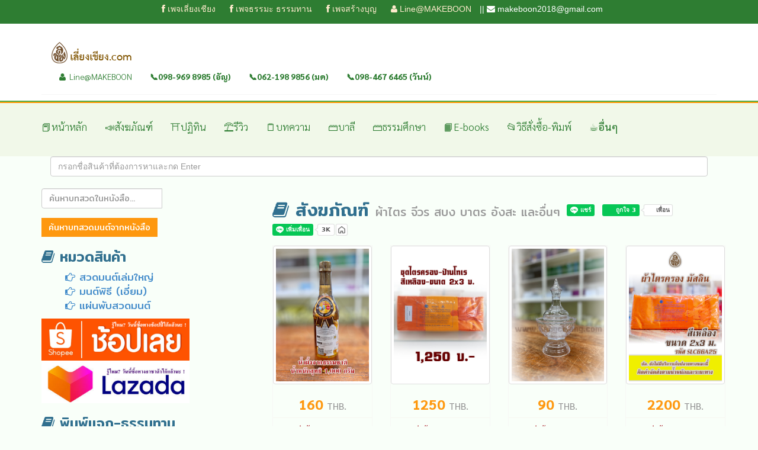

--- FILE ---
content_type: text/html; charset=UTF-8
request_url: http://liangchiang.com/%E0%B8%AA%E0%B8%B1%E0%B8%87%E0%B8%86%E0%B8%A0%E0%B8%B1%E0%B8%93%E0%B8%91%E0%B9%8C
body_size: 11102
content:
<!DOCTYPE html>
<html lang="en">

<head>
    <meta charset="utf-8">
    <meta name="viewport" content="width=device-width, initial-scale=1.0">
    <meta http-equiv="UA-117141601-2" content="IE=edge">
    <meta name="facebook-domain-verification" content="qdla3zez9vieniudbx53o5junfb0fp" />

    <title>
        เลี่ยงเชียง หนังสือธรรมะ หนังสือพิมพ์แจก หนังสือสวดมนต์ นักธรรม ธรรมศึกษา บาลี แผ่นพับ บทสวดมนต์
        หนังสือแจกงานศพ งานฌาปนกิจ บริษัท สำนักพิมพ์เลี่ยงเชียง เพียรเพื่อพุทธศาสน์ จำกัด
    </title>

    <!-- Stylesheets -->
    <link href="http://liangchiang.com/eshoper/css/bootstrap.min.css" rel="stylesheet">
    <link href="http://liangchiang.com/eshoper/css/font-awesome.min.css" rel="stylesheet">
    <link href="http://liangchiang.com/eshoper/css/prettyPhoto.css" rel="stylesheet">
    <link href="http://liangchiang.com/eshoper/css/price-range.css" rel="stylesheet">
    <link href="http://liangchiang.com/eshoper/css/animate.css" rel="stylesheet">
    <link href="http://liangchiang.com/eshoper/css/main.css" rel="stylesheet">
    <link href="http://liangchiang.com/eshoper/css/responsive.css" rel="stylesheet">

    <!-- Favicons -->
    <link rel="icon" type="image/x-icon" href="liangchiang_favicon.ico">
    <link rel="shortcut icon" href="images/ico/favicon.ico">
    <link rel="apple-touch-icon-precomposed" sizes="144x144" href="images/ico/apple-touch-icon-144-precomposed.png">
    <link rel="apple-touch-icon-precomposed" sizes="114x114" href="images/ico/apple-touch-icon-114-precomposed.png">
    <link rel="apple-touch-icon-precomposed" sizes="72x72" href="images/ico/apple-touch-icon-72-precomposed.png">
    <link rel="apple-touch-icon-precomposed" href="images/ico/apple-touch-icon-57-precomposed.png">

    <!--[if lt IE 9]>
        <script src="http://liangchiang.com/eshoper/js/html5shiv.js"></script>
        <script src="http://liangchiang.com/eshoper/js/respond.min.js"></script>
    <![endif]-->

    <!-- TikTok Codes -->
    <script>
        ! function(w, d, t) {
            w.TiktokAnalyticsObject = t;
            var ttq = w[t] = w[t] || [];
            ttq.methods = ["page", "track", "identify", "instances", "debug", "on", "off", "once", "ready",
                "alias", "group", "enableCookie", "disableCookie"
            ];
            ttq.setAndDefer = function(t, e) {
                t[e] = function() {
                    t.push([e].concat(Array.prototype.slice.call(arguments, 0)))
                }
            };
            for (var i = 0; i < ttq.methods.length; i++) ttq.setAndDefer(ttq, ttq.methods[i]);
            ttq.load = function(e, n) {
                var i = "https://analytics.tiktok.com/i18n/pixel/events.js";
                ttq._i = ttq._i || {}, ttq._i[e] = [], ttq._i[e]._u = i;
                ttq._t = ttq._t || {}, ttq._t[e] = +new Date;
                ttq._o = ttq._o || {}, ttq._o[e] = n || {};
                var o = document.createElement("script");
                o.type = "text/javascript";
                o.async = !0;
                o.src = i + "?sdkid=" + e + "&lib=" + t;
                var a = document.getElementsByTagName("script")[0];
                a.parentNode.insertBefore(o, a)
            };
            ttq.load('CJOPK7BC77U2Q32C9IT0');
            ttq.page();
        }(window, document, 'ttq');
    </script>
    <script>
        ! function(w, d, t) {
            w.TiktokAnalyticsObject = t;
            var ttq = w[t] = w[t] || [];
            ttq.methods = ["page", "track", "identify", "instances", "debug", "on", "off", "once", "ready",
                "alias", "group", "enableCookie", "disableCookie"
            ];
            ttq.setAndDefer = function(t, e) {
                t[e] = function() {
                    t.push([e].concat(Array.prototype.slice.call(arguments, 0)))
                }
            };
            for (var i = 0; i < ttq.methods.length; i++) ttq.setAndDefer(ttq, ttq.methods[i]);
            ttq.load = function(e, n) {
                var i = "https://analytics.tiktok.com/i18n/pixel/events.js";
                ttq._i = ttq._i || {}, ttq._i[e] = [], ttq._i[e]._u = i;
                ttq._t = ttq._t || {}, ttq._t[e] = +new Date;
                ttq._o = ttq._o || {}, ttq._o[e] = n || {};
                var o = document.createElement("script");
                o.type = "text/javascript";
                o.async = !0;
                o.src = i + "?sdkid=" + e + "&lib=" + t;
                var a = document.getElementsByTagName("script")[0];
                a.parentNode.insertBefore(o, a)
            };
            ttq.load('CJOQ9ARC77U5TJETN150');
            ttq.page();
        }(window, document, 'ttq');
    </script>
    <!-- End TikTok Code -->

    <!-- Google Analytics -->
    <script async src="https://www.googletagmanager.com/gtag/js?id=UA-117141601-2"></script>
    <script>
        window.dataLayer = window.dataLayer || [];

        function gtag() {
            dataLayer.push(arguments);
        }
        gtag('js', new Date());
        gtag('config', 'UA-117141601-2');
    </script>

    <!-- Facebook Pixel -->
    <script>
        ! function(f, b, e, v, n, t, s) {
            if (f.fbq) return;
            n = f.fbq = function() {
                n.callMethod ? n.callMethod.apply(n, arguments) : n.queue.push(arguments)
            };
            if (!f._fbq) f._fbq = n;
            n.push = n;
            n.loaded = !0;
            n.version = '2.0';
            n.queue = [];
            t = b.createElement(e);
            t.async = !0;
            t.src = v;
            s = b.getElementsByTagName(e)[0];
            s.parentNode.insertBefore(t, s)
        }(window, document, 'script', 'https://connect.facebook.net/en_US/fbevents.js');
        fbq('init', '168720598457896');
        fbq('track', 'PageView');
    </script>
    <noscript>
        <img height="1" width="1" style="display:none"
            src="https://www.facebook.com/tr?id=168720598457896&ev=PageView&noscript=1" />
    </noscript>
    <!-- End Facebook Pixel -->

    <!-- Custom Style: Green + Orange -->
    <style>
        body {
            font-family: 'Tahoma', sans-serif;
            background: #f9fff9;
        }

        header {
            background: linear-gradient(90deg, #4caf50, #ff9800);
            color: #fff;
        }

        .header_top {
            background: #2e7d32;
            color: #fff;
            padding: 5px 0;
            font-size: 14px;
        }

        .header_top a {
            color: #ffebcd;
            margin: 0 10px;
        }

        .header-middle {
            background: #fff;
            padding: 10px 0;
            border-bottom: 2px solid #4caf50;
        }

        .header-bottom {
            background: #f1f8e9;
            border-top: 2px solid #ff9800;
        }

        .nav>li>a {
            color: #2e7d32 !important;
            font-weight: bold;
        }

        .nav>li>a:hover {
            color: #ff5722 !important;
        }

        /* Dropdown */
        .dropbtn {
            background: transparent;
            color: #388e3c;
            border: none;
        }

        .dropdown-content {
            background: #fffbe6;
            border: 1px solid #ffc107;
        }

        .dropdown-content a {
            color: #2e7d32;
            padding: 8px;
        }

        .dropdown-content a:hover {
            background: #ffe0b2;
        }
    </style>
</head>

<body>
    <header id="header">
        <!-- header_top -->
        <div class="header_top">
            <div class="container">
                <p style="text-align:center">
                    <a href="https://www.facebook.com/liangchiang2020" target="_blank"><i class="fa fa-facebook"></i>
                        เพจเลี่ยงเชียง</a>
                    <a href="https://www.facebook.com/ssphansat" target="_blank"><i class="fa fa-facebook"></i> เพจธรรมะ
                        ธรรมทาน</a>
                    <a href="https://www.facebook.com/makeboon98" target="_blank"><i class="fa fa-facebook"></i>
                        เพจสร้างบุญ</a>
                    <a href="https://line.me/R/ti/p/%40cxr6808e" target="_blank"><i class="fa fa-user"></i>
                        Line@MAKEBOON</a> ||
                    <i class="fa fa-envelope"></i> makeboon2018@gmail.com
                </p>
            </div>
        </div>
        <!-- /header_top -->

        <!-- header-middle -->
        <div class="header-middle">
            <div class="container">
                <div class="row">
                    <div class="col-sm-12 d-flex justify-content-between align-items-center">
                        <div class="logo">
                            <a href="/หนังสือธรรมะ"><img src="http://liangchiang.com/eshoper/images/home/logo.png"
                                    alt="logo" /></a>
                        </div>
                        <div class="shop-menu">
                            <ul class="nav navbar-nav">
                                <li><a href="https://line.me/R/ti/p/%40cxr6808e" target="_blank"><i
                                            class="fa fa-user"></i> Line@MAKEBOON</a></li>
                                <li><a><strong>📞098-969 8985 (อัญ)</strong></a></li>
                                <li><a><strong>📞062-198 9856 (มด)</strong></a></li>
                                <li><a><strong>📞098-467 6465 (วันน์)</strong></a></li>
                            </ul>
                        </div>
                    </div>
                </div>
            </div>
        </div>
        <!-- /header-middle -->

        <!-- header-bottom -->
        <div class="header-bottom">
            <div class="container">
                <div class="mainmenu">
                    <ul class="nav navbar-nav collapse navbar-collapse">
                        <li><a href="/หนังสือธรรมะ" class="active">📕หน้าหลัก</a></li>
                        <li><a href="http://liangchiang.com/%E0%B8%AA%E0%B8%B1%E0%B8%87%E0%B8%86%E0%B8%A0%E0%B8%B1%E0%B8%93%E0%B8%91%E0%B9%8C">📣สังฆภัณฑ์</a></li>
                        <li><a href="http://liangchiang.com/group.calenda">⛩️ปฏิทิน</a></li>
                        <li><a href="https://www.facebook.com/makeboon98/reviews/" target="_blank">⛱️รีวิว</a></li>
                        <li><a href="/lcp.blogs">🗒️บทความ</a></li>
                        <li><a target="_blank" href="/ข้อสอบ/ห้องสอบฟรี">🗃️บาลี</a></li>
                        <li><a target="_blank" href="/board">🗃️ธรรมศึกษา</a></li>
                        <li><a href="https://bit.ly/36SpCrO" target="_blank">📙E-books</a></li>
                        <li><a href="/lcp.how2buy">📂วิธีสั่งซื้อ-พิมพ์</a></li>
                        <li class="dropdown" style="position: relative;">
                            <a href="#" class="dropbtn"
                                style="display: block; padding: 0px 0px; color: #155724; font-weight: 500; text-decoration: none;">
                                ☕อื่นๆ
                            </a>
                            <div class="dropdown-content"
                                style="display: none; position: absolute; background-color: #e9f7ef; min-width: 160px; box-shadow: 0px 4px 8px rgba(0,0,0,0.2); z-index: 1000;">
                                <a href="/เซียมซี" target="_blank"
                                    style="display: block; padding: 8px 12px; color: #155724; text-decoration: none;">เกมเซียมซี</a>
                                <a href="/เกม12ราศี" target="_blank"
                                    style="display: block; padding: 8px 12px; color: #155724; text-decoration: none;">เกมดูดวง</a>
                                <a href="/ยิบซี" target="_blank"
                                    style="display: block; padding: 8px 12px; color: #155724; text-decoration: none;">เกมไพ่ยิบซี</a>
                            </div>
                        </li>

                        <script>
                            // Toggle dropdown on hover or click
                            const dropdown = document.querySelector('li.dropdown');
                            const dropContent = dropdown.querySelector('.dropdown-content');

                            dropdown.addEventListener('mouseenter', () => dropContent.style.display = 'block');
                            dropdown.addEventListener('mouseleave', () => dropContent.style.display = 'none');
                        </script>

                    </ul>
                </div>
            </div>
        </div>
        <!-- /header-bottom -->
    </header>

<section>
    <div class="container">
        <form method="get" action="http://liangchiang.com/lcp.search" enctype="multipart/form-data">
            <input type="hidden" name="_token" value="zGhNDTqu4lVwmViFCwqFvfoKCj3qlSdwC07Xq97s">            <div class="col-sm-12">
                <input type="text" name="q" id="q" class="form-control" placeholder="กรอกชื่อสินค้าที่ต้องการหาและกด Enter" /></div>
        </form>
    </div>
</section>



<section>
    <br />
    <div class="container">
        <div class="row">
            <div class="col-sm-4 padding-left" style="font-family: 'Mitr', sans-serif;">
            <!-- ฟอร์มค้นหา -->
            <form action="http://liangchiang.com/searchBook" method="GET" class="mb-8">
                <div class="input-group">
                    <input type="text" name="search" class="form-control" placeholder="ค้นหาบทสวดในหนังสือ..."
                        value="">
                    <div class="input-group-append">
                        <button type="submit" class="btn btn-primary">ค้นหาบทสวดมนต์จากหนังสือ</button>
                    </div>
                </div>
            </form>
            <!------------------>
            <h3 style="font-family: 'Mitr', sans-serif;" class="text text-info"><i class="fa fa-book"></i> หมวดสินค้า
            </h3>
            <ul style="font-size: 13pt">
                <!-- <li><a href="http://liangchiang.com/%E0%B8%AA%E0%B8%B4%E0%B8%99%E0%B8%84%E0%B9%89%E0%B8%B2%E0%B9%83%E0%B8%AB%E0%B8%A1%E0%B9%88"><i class="fa fa-hand-o-right"></i> หนังสือ/สินค้าใหม่</a></li> -->
                <li><a href="http://liangchiang.com/%E0%B8%AB%E0%B8%99%E0%B8%B1%E0%B8%87%E0%B8%AA%E0%B8%B7%E0%B8%AD%E0%B8%AA%E0%B8%A7%E0%B8%94%E0%B8%A1%E0%B8%99%E0%B8%95%E0%B9%8C%E0%B9%80%E0%B8%A5%E0%B9%88%E0%B8%A1%E0%B9%83%E0%B8%AB%E0%B8%8D%E0%B9%88"><i class="fa fa-hand-o-right"></i> สวดมนต์เล่มใหญ่</a></li>
                <li><a href="http://liangchiang.com/%E0%B8%A1%E0%B8%99%E0%B8%95%E0%B9%8C%E0%B8%9E%E0%B8%B4%E0%B8%98%E0%B8%B5"><i class="fa fa-hand-o-right"></i> มนต์พิธี (เอี่ยม)</a></li>
                <li><a href="http://liangchiang.com/%E0%B9%81%E0%B8%9C%E0%B9%88%E0%B8%99%E0%B8%9E%E0%B8%B1%E0%B8%9A"><i class="fa fa-hand-o-right"></i> แผ่นพับสวดมนต์</a></li>
                <!-- <li><a href="http://liangchiang.com/group.calenda"><i class="fa fa-hand-o-right"></i> ปฏิทินประจำปี</a></li> -->
            </ul>
            <p><a href="https://tinyurl.com/2bqnnuud" target="_blank"
                    title="สั่งซื้อหนังสือธรรมะ ผ่านเว็บช้อปปี้ เครือเลี่ยงเชียง"><img
                        src="https://xn--o3cbe4aja1i.com/gallery_images/shopee-tt.jpg" width="250px"></a><br />
                <a href="https://tinyurl.com/28vz886d" target="_blank"
                    title="สั่งซื้อหนังสือธรรมะ ผ่านเว็บลาซาด้า เครือเลี่ยงเชียง"><img
                        src="https://xn--o3cbe4aja1i.com/gallery_images/shopee-lzd.jpg" width="250px"></a><br />
            </p>
            <h3 style="font-family: 'Mitr', sans-serif;" class="text text-info"><i class="fa fa-book"></i>
                พิมพ์แจก-ธรรมทาน</h3>
            <ul>
                <li><a href="http://liangchiang.com/%E0%B8%AA%E0%B8%A7%E0%B8%94%E0%B8%A1%E0%B8%99%E0%B8%95%E0%B9%8C"><i class="fa fa-hand-o-right"></i> หนังสือสวดมนต์</a></li>
                <li><a href="http://liangchiang.com/%E0%B8%98%E0%B8%A3%E0%B8%A3%E0%B8%A1%E0%B8%B0"><i class="fa fa-hand-o-right"></i> หนังสือธรรมะ</a></li>
                <li><a href="http://liangchiang.com/%E0%B8%AB%E0%B8%99%E0%B8%B1%E0%B8%87%E0%B8%AA%E0%B8%B7%E0%B8%AD%E0%B8%9E%E0%B8%B4%E0%B8%A1%E0%B8%9E%E0%B9%8C%E0%B9%81%E0%B8%88%E0%B8%81"><i class="fa fa-hand-o-right"></i> หนังสือพิมพ์แจก</a></li>
                <li><a href="http://liangchiang.com/%E0%B8%AB%E0%B8%99%E0%B8%B1%E0%B8%87%E0%B8%AA%E0%B8%B7%E0%B8%AD%E0%B8%98%E0%B8%A3%E0%B8%A3%E0%B8%A1%E0%B8%B0%E0%B8%97%E0%B8%B2%E0%B8%99"><i class="fa fa-hand-o-right"></i> หนังสือธรรมะทาน</a></li>
                <li><a href="http://liangchiang.com/%E0%B8%AA%E0%B8%A7%E0%B8%94%E0%B8%A1%E0%B8%99%E0%B8%95%E0%B9%8C%E0%B9%81%E0%B8%9C%E0%B9%88%E0%B9%80%E0%B8%A1%E0%B8%95%E0%B8%95%E0%B8%B2"><i class="fa fa-hand-o-right"></i> สวดมนต์แผ่เมตตา</a></li>
                <li><a href="http://liangchiang.com/%E0%B8%8A%E0%B8%B8%E0%B8%94%E0%B8%97%E0%B8%B3%E0%B8%9A%E0%B8%B8%E0%B8%8D"><i class="fa fa-hand-o-right"></i> หนังสือชุดทำบุญ</a></li>
                <li><a href="http://liangchiang.com/%E0%B8%A1%E0%B8%99%E0%B8%95%E0%B9%8C%E0%B8%9E%E0%B8%B4%E0%B8%98%E0%B8%B5"><i class="fa fa-hand-o-right"></i> หนังสือมนต์พิธี</a></li>
                <li><a href="http://liangchiang.com/%E0%B8%84%E0%B8%B9%E0%B9%88%E0%B8%A1%E0%B8%B7%E0%B8%AD%E0%B8%97%E0%B8%B3%E0%B8%A7%E0%B8%B1%E0%B8%95%E0%B8%A3%E0%B8%AA%E0%B8%A7%E0%B8%94%E0%B8%A1%E0%B8%99%E0%B8%95%E0%B9%8C"><i class="fa fa-hand-o-right"></i> คู่มือทำวัตรสวดมนต์</a></li>
                <li><a href="http://liangchiang.com/%E0%B8%AA%E0%B8%A7%E0%B8%94%E0%B8%A1%E0%B8%99%E0%B8%95%E0%B9%8C"><i class="fa fa-hand-o-right"></i> คู่มือสวดมนต์</a></li>
                <!-- <li><a href="http://liangchiang.com/%E0%B8%AA%E0%B8%A7%E0%B8%94%E0%B8%A1%E0%B8%99%E0%B8%95%E0%B9%8C"><i class="fa fa-hand-o-right"></i> คู่มือพระบวชใหม่</a></li> -->
                <!-- <li><a href="http://liangchiang.com/%E0%B9%81%E0%B8%9C%E0%B9%88%E0%B8%99%E0%B8%9E%E0%B8%B1%E0%B8%9A"><i class="fa fa-hand-o-right"></i> แผ่นพับสวดมนต์</a></li> -->
                <li><a href="http://liangchiang.com/%E0%B8%AA%E0%B8%A7%E0%B8%94%E0%B8%A1%E0%B8%99%E0%B8%95%E0%B9%8C%E0%B8%82%E0%B9%89%E0%B8%B2%E0%B8%A1%E0%B8%9B%E0%B8%B5"><i class="fa fa-hand-o-right"></i> สวดมนต์ข้ามปี</a></li>
                <li><a href="http://liangchiang.com/%E0%B8%AA%E0%B8%A7%E0%B8%94%E0%B8%A1%E0%B8%99%E0%B8%95%E0%B9%8C"><i class="fa fa-hand-o-right"></i> บทสวดมนต์</a></li>
                <li><a href="http://liangchiang.com/%E0%B8%84%E0%B8%B1%E0%B8%A1%E0%B8%A0%E0%B8%B5%E0%B8%A3%E0%B9%8C%E0%B9%80%E0%B8%97%E0%B8%A8%E0%B8%99%E0%B9%8C"><i class="fa fa-hand-o-right"></i> คัมภีร์เทศน์ (ชุด)</a></li>
                <li><a href="http://liangchiang.com/%E0%B8%81%E0%B8%B1%E0%B8%93%E0%B8%91%E0%B9%8C%E0%B9%80%E0%B8%97%E0%B8%A8%E0%B8%99%E0%B9%8C"><i class="fa fa-hand-o-right"></i> กัณฑ์เทศน์ (เดี่ยว)</a></li>
                <li><a href="http://liangchiang.com/%E0%B9%82%E0%B8%AB%E0%B8%A3%E0%B8%B2%E0%B8%A8%E0%B8%B2%E0%B8%AA%E0%B8%95%E0%B8%A3%E0%B9%8C"><i class="fa fa-hand-o-right"></i> โหราศาสตร์ ดูดวง</a></li>
                <li><a href="http://liangchiang.com/group.calenda"><i class="fa fa-hand-o-right"></i> ปฏิทินรายปี</a></li>
                <li><a href="http://liangchiang.com/%E0%B9%83%E0%B8%9A%E0%B8%9A%E0%B8%B1%E0%B8%95%E0%B8%A3"><i class="fa fa-hand-o-right"></i> ใบบัตร,อนุโมทนาบัตร</a>
                    <!-- <li><a href="http://liangchiang.com/%E0%B8%AA%E0%B8%B1%E0%B8%87%E0%B8%86%E0%B8%A0%E0%B8%B1%E0%B8%93%E0%B8%91%E0%B9%8C"><i class="fa fa-hand-o-right"></i> สังฆภัณฑ์</a></li> -->
            </ul>
            <h3 style="font-family: 'Mitr', sans-serif;" class="text text-info">
                <a href="http://liangchiang.com/%E0%B8%AA%E0%B8%B1%E0%B8%87%E0%B8%86%E0%B8%A0%E0%B8%B1%E0%B8%93%E0%B8%91%E0%B9%8C">
                    <font color="#31708F"><i class="fa fa-truck"></i> สังฆภัณฑ์ สังฆทาน</font>
                </a>
            </h3>
            <h3 style="font-family: 'Mitr', sans-serif;" class="text text-info"><i class="fa fa-book"></i>
                นักธรรม-ธรรมศึกษา</h3>
            <ul>
                <li><a href="http://liangchiang.com/%E0%B8%99%E0%B8%B1%E0%B8%81%E0%B8%98%E0%B8%A3%E0%B8%A3%E0%B8%A1%E0%B8%8A%E0%B8%B1%E0%B9%89%E0%B8%99%E0%B8%95%E0%B8%A3%E0%B8%B5"><i class="fa fa-hand-o-right"></i> นักธรรมชั้นตรี</a></li>
                <li><a href="http://liangchiang.com/%E0%B8%98%E0%B8%A3%E0%B8%A3%E0%B8%A1%E0%B8%A8%E0%B8%B6%E0%B8%81%E0%B8%A9%E0%B8%B2%E0%B8%8A%E0%B8%B1%E0%B9%89%E0%B8%99%E0%B8%95%E0%B8%A3%E0%B8%B5"><i class="fa fa-hand-o-right"></i> ธรรมศึกษาชั้นตรี</a>
                <li><a href="http://liangchiang.com/%E0%B8%99%E0%B8%B1%E0%B8%81%E0%B8%98%E0%B8%A3%E0%B8%A3%E0%B8%A1%E0%B8%8A%E0%B8%B1%E0%B9%89%E0%B8%99%E0%B9%82%E0%B8%97"><i class="fa fa-hand-o-right"></i> นักธรรมชั้นโท</a></li>
                <li><a href="http://liangchiang.com/%E0%B8%98%E0%B8%A3%E0%B8%A3%E0%B8%A1%E0%B8%A8%E0%B8%B6%E0%B8%81%E0%B8%A9%E0%B8%B2%E0%B8%8A%E0%B8%B1%E0%B9%89%E0%B8%99%E0%B9%82%E0%B8%97"><i class="fa fa-hand-o-right"></i> ธรรมศึกษาชั้นโท</a></li>
                <li><a href="http://liangchiang.com/%E0%B8%99%E0%B8%B1%E0%B8%81%E0%B8%98%E0%B8%A3%E0%B8%A3%E0%B8%A1%E0%B8%8A%E0%B8%B1%E0%B9%89%E0%B8%99%E0%B9%80%E0%B8%AD%E0%B8%81"><i class="fa fa-hand-o-right"></i> นักธรรมชั้นเอก</a></li>
                <li><a href="http://liangchiang.com/%E0%B8%98%E0%B8%A3%E0%B8%A3%E0%B8%A1%E0%B8%A8%E0%B8%B6%E0%B8%81%E0%B8%A9%E0%B8%B2%E0%B8%8A%E0%B8%B1%E0%B9%89%E0%B8%99%E0%B9%80%E0%B8%AD%E0%B8%81"><i class="fa fa-hand-o-right"></i> ธรรมศึกษาชั้นเอก</a></li>
            </ul>
            <h3 style="font-family: 'Mitr', sans-serif;" class="text text-info"><i class="fa fa-book"></i> ภาษาบาลี
            </h3>
            <ul>
                <li><a href="http://liangchiang.com/%E0%B8%9A%E0%B8%B2%E0%B8%A5%E0%B8%B5%E0%B9%84%E0%B8%A7%E0%B8%A2%E0%B8%B2%E0%B8%81%E0%B8%A3%E0%B8%93%E0%B9%8C"><i class="fa fa-hand-o-right"></i> บาลีไวยากรณ์</a></li>
                <li><a href="http://liangchiang.com/%E0%B8%9A%E0%B8%B2%E0%B8%A5%E0%B8%B5%E0%B8%8A%E0%B8%B1%E0%B9%89%E0%B8%99%E0%B8%9B%E0%B8%9812"><i class="fa fa-hand-o-right"></i> บาลีชั้น ป.ธ.1-2</a></li>
                <li><a href="http://liangchiang.com/%E0%B8%9A%E0%B8%B2%E0%B8%A5%E0%B8%B5%E0%B8%8A%E0%B8%B1%E0%B9%89%E0%B8%99%E0%B8%9B%E0%B8%983"><i class="fa fa-hand-o-right"></i> บาลีชั้น ป.ธ.3</a></li>
                <li><a href="http://liangchiang.com/%E0%B8%9A%E0%B8%B2%E0%B8%A5%E0%B8%B5%E0%B8%8A%E0%B8%B1%E0%B9%89%E0%B8%99%E0%B8%9B%E0%B8%984"><i class="fa fa-hand-o-right"></i> บาลีชั้น ป.ธ.4</a></li>
                <li><a href="http://liangchiang.com/%E0%B8%9A%E0%B8%B2%E0%B8%A5%E0%B8%B5%E0%B8%8A%E0%B8%B1%E0%B9%89%E0%B8%99%E0%B8%9B%E0%B8%985"><i class="fa fa-hand-o-right"></i> บาลีชั้น ป.ธ.5</a></li>
                <li><a href="http://liangchiang.com/%E0%B8%9A%E0%B8%B2%E0%B8%A5%E0%B8%B5%E0%B8%8A%E0%B8%B1%E0%B9%89%E0%B8%99%E0%B8%9B%E0%B8%986"><i class="fa fa-hand-o-right"></i> บาลีชั้น ป.ธ.6</a></li>
                <li><a href="http://liangchiang.com/%E0%B8%9A%E0%B8%B2%E0%B8%A5%E0%B8%B5%E0%B8%8A%E0%B8%B1%E0%B9%89%E0%B8%99%E0%B8%9B%E0%B8%987"><i class="fa fa-hand-o-right"></i> บาลีชั้น ป.ธ.7</a></li>
                <li><a href="http://liangchiang.com/%E0%B8%9A%E0%B8%B2%E0%B8%A5%E0%B8%B5%E0%B8%8A%E0%B8%B1%E0%B9%89%E0%B8%99%E0%B8%9B%E0%B8%988"><i class="fa fa-hand-o-right"></i> บาลีชั้น ป.ธ.8</a></li>
                <li><a href="http://liangchiang.com/%E0%B8%9A%E0%B8%B2%E0%B8%A5%E0%B8%B5%E0%B8%8A%E0%B8%B1%E0%B9%89%E0%B8%99%E0%B8%9B%E0%B8%989"><i class="fa fa-hand-o-right"></i> บาลีชั้น ป.ธ.9</a></li>
            </ul>
            <h3 style="font-family: 'Mitr', sans-serif;" class="text text-info">
                <i class="fa fa-book"></i> เกมธรรมะ,ข้อสอบธรรมะ
            </h3>
            <ul id="ดึงชุดข้อสอบมาแสดง">
                <li class="nav"><a href="https://t.ly/qQDXF" target="_blank">
        ✔ ชุด1 การอ่านภาษาบาลี</a></li>
<li class="nav"><a href="https://t.ly/ZjI4z" target="_blank">
        ✔ ชุด2 ชื่อบทสวดมนต์</a></li>
<li class="nav"><a href="https://tinyurl.com/2cd2udf7" target="_blank">
        ✔ ชุด3 ธรรมะจากบทสวด</a></li>
<li class="nav"><a href="https://tinyurl.com/23qkl6ks" target="_blank">
        🍁วิชาธรรม,ธรรมศึกษาชั้นตรี,(50 ข้อ)</a></li>
<li class="nav"><a href="https://forms.gle/cKz4Y4gsYHadNK8NA" target="_blank">
        🍁วิชาพุทธะ,ธรรมศึกษาชั้นตรี,(50 ข้อ)</a></li>
<li class="nav"><a href="https://forms.gle/h8ecgkzvkdnovVBx7" target="_blank">
        🍁วิชาเบญจศีลเบญจธรรม,ธรรมศึกษาชั้นตรี,(50 ข้อ)</a></li>
            </ul>
            <!---->
            <h3 style="font-family: 'Mitr', sans-serif;" class="text text-info">☕️ อ่านบทความ ☟</h3>
            <ul>
                                    <li style="line-height: 150%;">
                        <a href="http://liangchiang.com/lcp.blog.details/259" target="_blank">›
                            แผนผังความคิด ๑๐๐ ประโยคโบราณในธรรมบทภาค ๑-๘</a>
                    </li>
                                    <li style="line-height: 150%;">
                        <a href="http://liangchiang.com/lcp.blog.details/258" target="_blank">›
                            หลักสูตรประโยคบาลีสนามหลวง</a>
                    </li>
                                    <li style="line-height: 150%;">
                        <a href="http://liangchiang.com/lcp.blog.details/257" target="_blank">›
                            ประเพณีลอยกระทง</a>
                    </li>
                                    <li style="line-height: 150%;">
                        <a href="http://liangchiang.com/lcp.blog.details/255" target="_blank">›
                            ประเพณีทอดกฐิน (Kathina Ceremony)</a>
                    </li>
                                    <li style="line-height: 150%;">
                        <a href="http://liangchiang.com/lcp.blog.details/251" target="_blank">›
                            ความรู้เกี่ยวกับวิธีตรวจประโยคธรรมสนามหลวง</a>
                    </li>
                                    <li style="line-height: 150%;">
                        <a href="http://liangchiang.com/lcp.blog.details/250" target="_blank">›
                            วันอาสาฬหบูชาและวันเข้าพรรษา ปี 2568</a>
                    </li>
                                    <li style="line-height: 150%;">
                        <a href="http://liangchiang.com/lcp.blog.details/249" target="_blank">›
                            โครงการบวชเรียนพระกรรมฐานในพรรษากาล</a>
                    </li>
                                    <li style="line-height: 150%;">
                        <a href="http://liangchiang.com/lcp.blog.details/248" target="_blank">›
                            หลักสูตรการศึกษาพระปริยัติธรรม แม่กองธรรมสนามหลวง ปี 2567</a>
                    </li>
                                    <li style="line-height: 150%;">
                        <a href="http://liangchiang.com/lcp.blog.details/247" target="_blank">›
                            รายนามที่ประทานที่ทรงแต่งตั้งสมณศักดิ์ใหม่วันที่ 28 ก.ค.2568</a>
                    </li>
                                    <li style="line-height: 150%;">
                        <a href="http://liangchiang.com/lcp.blog.details/246" target="_blank">›
                            💟 “จิตสำนึกดี” 💟</a>
                    </li>
                                    <li style="line-height: 150%;">
                        <a href="http://liangchiang.com/lcp.blog.details/245" target="_blank">›
                            ✎ Url ลิงค์ย่อเพื่อดูรายการสินค้าในเครือสำนักพิมพ์เลี่ยงเชียงทั้งหมด</a>
                    </li>
                                    <li style="line-height: 150%;">
                        <a href="http://liangchiang.com/lcp.blog.details/244" target="_blank">›
                            ข้อสอบบาลีสนามหลวง วิชา บาลีไวยากรณ์ ป.ธ.3 พ.ศ.2500</a>
                    </li>
                                    <li style="line-height: 150%;">
                        <a href="http://liangchiang.com/lcp.blog.details/242" target="_blank">›
                            รายชื่อหนังสืออีบุ๊กเครือเลี่ยงเชียง</a>
                    </li>
                                    <li style="line-height: 150%;">
                        <a href="http://liangchiang.com/lcp.blog.details/241" target="_blank">›
                            สวดมนต์เปลี่ยนชีวิตได้จริงหรือ?</a>
                    </li>
                                    <li style="line-height: 150%;">
                        <a href="http://liangchiang.com/lcp.blog.details/240" target="_blank">›
                            บทสวดมนต์กับวิธีใช้อย่างไร?</a>
                    </li>
                                    <li style="line-height: 150%;">
                        <a href="http://liangchiang.com/lcp.blog.details/238" target="_blank">›
                            หมวดหลวงพ่อ-พระเกจิ-วัดและจังหวัด</a>
                    </li>
                                    <li style="line-height: 150%;">
                        <a href="http://liangchiang.com/lcp.blog.details/236" target="_blank">›
                            อีสาน คือส่วนหนึ่งของประเทศไทย ?</a>
                    </li>
                                    <li style="line-height: 150%;">
                        <a href="http://liangchiang.com/lcp.blog.details/232" target="_blank">›
                            วันลอยกระทง สำคัญอย่างไร?</a>
                    </li>
                                    <li style="line-height: 150%;">
                        <a href="http://liangchiang.com/lcp.blog.details/231" target="_blank">›
                            กรรมของกู เรื่องของกู</a>
                    </li>
                                    <li style="line-height: 150%;">
                        <a href="http://liangchiang.com/lcp.blog.details/230" target="_blank">›
                            กฐิน คืออะไร? เรามาหาความรู้ไปด้วยกันนะครับ</a>
                    </li>
                                    <li style="line-height: 150%;">
                        <a href="http://liangchiang.com/lcp.blog.details/229" target="_blank">›
                            ฝันร้ายฝันไม่ดี ต้องสวดมนต์บทไหนดี?</a>
                    </li>
                                    <li style="line-height: 150%;">
                        <a href="http://liangchiang.com/lcp.blog.details/228" target="_blank">›
                            6 สถานที่ปฏิบัติธรรมะที่แนะนำสำหรับผู้สนใจ</a>
                    </li>
                                    <li style="line-height: 150%;">
                        <a href="http://liangchiang.com/lcp.blog.details/227" target="_blank">›
                            บทโยโสภควา (อักษรโรมัน)</a>
                    </li>
                                    <li style="line-height: 150%;">
                        <a href="http://liangchiang.com/lcp.blog.details/226" target="_blank">›
                            บทนมัสการพระพุทธเจ้า หรือตั้งนโม ๓ จบ (อักษรโรมัน)</a>
                    </li>
                                    <li style="line-height: 150%;">
                        <a href="http://liangchiang.com/lcp.blog.details/225" target="_blank">›
                            บทบูชาพระรัตนตรัย (อักษรโรมัน)</a>
                    </li>
                                    <li style="line-height: 150%;">
                        <a href="http://liangchiang.com/lcp.blog.details/224" target="_blank">›
                            &quot;วันจมกับวันฟู&quot; คือวันอะไร? มีความหมายและสำคัญอย่างไร?</a>
                    </li>
                                    <li style="line-height: 150%;">
                        <a href="http://liangchiang.com/lcp.blog.details/223" target="_blank">›
                            บทสวดมนต์ปีใหม่ ต้องสวดบทไหนดี?</a>
                    </li>
                                    <li style="line-height: 150%;">
                        <a href="http://liangchiang.com/lcp.blog.details/222" target="_blank">›
                            แนะนำวัดสำคัญๆ สถานที่ท่องเที่ยวกราบพระ นมัสการปูชนียบุคคล ปูชนียสถานสำคัญแห่งแดนอีสานใต้  9 วัดสำคัญแห่งจังหวัดศรีสะเกษที่ควรรู้จัก</a>
                    </li>
                                    <li style="line-height: 150%;">
                        <a href="http://liangchiang.com/lcp.blog.details/221" target="_blank">›
                            คาถาป้องกันตัว</a>
                    </li>
                                    <li style="line-height: 150%;">
                        <a href="http://liangchiang.com/lcp.blog.details/220" target="_blank">›
                            บทขอขมาพระรัตนตรัย</a>
                    </li>
                            </ul>

            <!--Line Share-->
            <div class="line-it-button" data-lang="th" data-type="share-a" data-env="REAL"
                data-url="https://liangchiang.com/" data-color="default" data-size="small" data-count="true"
                data-ver="3" style="display: none;"></div>
            <div class="line-it-button" data-lang="th" data-type="like" data-env="REAL"
                data-url="https://liangchiang.com/" data-lineId="@cxr6808e" style="display: none;"></div>
            <div class="line-it-button" data-lang="th" data-type="friend" data-env="REAL" data-count="true"
                data-home="true" data-lineId="@cxr6808e" style="display: none;"></div>
            <!--End Line share-->
            <hr->
                <p><a href="https://tinyurl.com/2cylttww" target="_blank"><img
                            src="https://www.lcbp.co.th/wp-content/uploads/2025/01/ad-%E0%B8%9B%E0%B8%B1%E0%B8%8D%E0%B8%AB%E0%B8%B2%E0%B9%80%E0%B8%89%E0%B8%A5%E0%B8%A2%E0%B8%99%E0%B8%B1%E0%B8%81%E0%B8%98%E0%B8%A3%E0%B8%A3%E0%B8%A1.jpg"
                            width="250px"></a><br />
                    <a href="https://tinyurl.com/25kf5ub6" target="_blank"><img
                            src="https://www.lcbp.co.th/wp-content/uploads/2025/01/ad-%E0%B9%81%E0%B8%9A%E0%B8%9A%E0%B8%97%E0%B8%94%E0%B8%AA%E0%B8%AD%E0%B8%9A.jpg"
                            width="250px"></a><br />
                    <a href="https://tinyurl.com/29zy3zjo" target="_blank"><img
                            src="https://www.lcbp.co.th/wp-content/uploads/2025/01/ad-%E0%B9%80%E0%B8%81%E0%B8%A1.jpg"
                            width="250px"></a><br />
                    <a href="https://tinyurl.com/299jvhx7" target="_blank"><img
                            src="https://ธรรมทาน.com/gallery_images/%E0%B8%9C%E0%B8%B1%E0%B8%87%E0%B9%80%E0%B8%A7%E0%B9%87%E0%B8%9A%E0%B9%80%E0%B8%A5%E0%B8%B5%E0%B9%88%E0%B8%A2%E0%B8%87%E0%B9%80%E0%B8%8A%E0%B8%B5%E0%B8%A2%E0%B8%87%E0%B8%94%E0%B8%AD%E0%B8%97%E0%B8%84%E0%B8%AD%E0%B8%A1-mindmap-s.jpg"
                            width="250px"></a>


                </p>
        </div>

            

            <div class="col-sm-8 padding-right">
                <div class="features_items">
                    <!--features_items-->
                    <h2 style="font-family: 'Mitr', sans-serif;" class="text text-info">
                        <i class="fa fa-book"></i> สังฆภัณฑ์ <small>ผ้าไตร จีวร สบง บาตร อังสะ และอื่นๆ</small>
            <!--Line Share-->
                                    <div class="line-it-button" data-lang="th" data-type="share-a" data-env="REAL" data-url="http://liangchiang.com/%E0%B8%AA%E0%B8%B1%E0%B8%87%E0%B8%86%E0%B8%A0%E0%B8%B1%E0%B8%93%E0%B8%91%E0%B9%8C" data-color="default" data-size="small" data-count="true" data-ver="3" style="display: none;"></div>
            <div class="line-it-button" data-lang="th" data-type="like" data-env="REAL" data-url="https://liangchiang.com/" data-lineId="@cxr6808e" style="display: none;"></div>
            <div class="line-it-button" data-lang="th" data-type="friend" data-env="REAL" data-count="true" data-home="true" data-lineId="@cxr6808e" style="display: none;"></div>
            <script src="https://www.line-website.com/social-plugins/js/thirdparty/loader.min.js" async="async" defer="defer"></script>
            <!--End Line share-->
                    </h2>


                    <div class="row">
                                                                        <div class="col-md-3">
                            <div class="product-image-wrapper">
                                <div class="single-products">
                                    <div class="productinfo">
                                        <a href="http://liangchiang.com/%E0%B8%A3%E0%B8%B2%E0%B8%A2%E0%B8%A5%E0%B8%B0%E0%B9%80%E0%B8%AD%E0%B8%B5%E0%B8%A2%E0%B8%94%E0%B8%AA%E0%B8%B4%E0%B8%99%E0%B8%84%E0%B9%89%E0%B8%B2/1084?desc=%E0%B8%99%E0%B9%89%E0%B8%B3%E0%B8%9C%E0%B8%B6%E0%B9%89%E0%B8%87" alt="น้ำผึ้ง - ราคา 160 บ." title="น้ำผึ้ง - ราคา 160 บ.">
                                            <img src="https://xn--o3cbe4aja1i.com/cover_images/ปี67-น้ำผึ้ง.jpg" class="img-thumbnail" alt="น้ำผึ้ง - ราคา 160 บ." title="น้ำผึ้ง - ราคา 160 บ." /></a>
                                        <h2 style="text-align: center">160
                                            <font class="small">THB.</font>
                                        </h2>
                                        <p style="text-align: center"><a href="http://liangchiang.com/%E0%B8%A3%E0%B8%B2%E0%B8%A2%E0%B8%A5%E0%B8%B0%E0%B9%80%E0%B8%AD%E0%B8%B5%E0%B8%A2%E0%B8%94%E0%B8%AA%E0%B8%B4%E0%B8%99%E0%B8%84%E0%B9%89%E0%B8%B2/1084">
                                                </a></p>
                                    </div>

                                </div>
                                <div class="choose">
                                    <ul class="nav nav-pills nav-justified">
                                        <li>                                            <a href="https://line.me/R/ti/p/%40cxr6808e" target="_blank" title="แอดเพื่อนไลน์แอดสร้างบุญ">
                                <img src="https://liangchiang.com/buy_by_Line.png" alt="สั่งซื้อผ่านไลน์ไอดี" width="150px" class="img-responsive"></a>
                                        </li>
                                    </ul>
                                </div>
                            </div>
                        </div>
                                                                                                <div class="col-md-3">
                            <div class="product-image-wrapper">
                                <div class="single-products">
                                    <div class="productinfo">
                                        <a href="http://liangchiang.com/%E0%B8%A3%E0%B8%B2%E0%B8%A2%E0%B8%A5%E0%B8%B0%E0%B9%80%E0%B8%AD%E0%B8%B5%E0%B8%A2%E0%B8%94%E0%B8%AA%E0%B8%B4%E0%B8%99%E0%B8%84%E0%B9%89%E0%B8%B2/1063?desc=%E0%B8%8A%E0%B8%B8%E0%B8%94%E0%B9%84%E0%B8%95%E0%B8%A3%E0%B8%84%E0%B8%A3%E0%B8%AD%E0%B8%87-%E0%B8%9B%E0%B9%88%E0%B8%B2%E0%B8%99%E0%B9%82%E0%B8%97%E0%B9%80%E0%B8%A3-%E0%B8%AA%E0%B8%B5%E0%B9%80%E0%B8%AB%E0%B8%A5%E0%B8%B7%E0%B8%AD%E0%B8%87-%E0%B8%82%E0%B8%99%E0%B8%B2%E0%B8%94+2x3+%E0%B8%A1." alt="ชุดไตรครอง-ป่านโทเร-สีเหลือง-ขนาด 2x3 ม. - ราคา 1250 บ." title="ชุดไตรครอง-ป่านโทเร-สีเหลือง-ขนาด 2x3 ม. - ราคา 1250 บ.">
                                            <img src="https://xn--o3cbe4aja1i.com/cover_images/ปี66-ชุดไตรครองป่านโทเรสีเหลือง2x3 ม-1250B.jpg" class="img-thumbnail" alt="ชุดไตรครอง-ป่านโทเร-สีเหลือง-ขนาด 2x3 ม. - ราคา 1250 บ." title="ชุดไตรครอง-ป่านโทเร-สีเหลือง-ขนาด 2x3 ม. - ราคา 1250 บ." /></a>
                                        <h2 style="text-align: center">1250
                                            <font class="small">THB.</font>
                                        </h2>
                                        <p style="text-align: center"><a href="http://liangchiang.com/%E0%B8%A3%E0%B8%B2%E0%B8%A2%E0%B8%A5%E0%B8%B0%E0%B9%80%E0%B8%AD%E0%B8%B5%E0%B8%A2%E0%B8%94%E0%B8%AA%E0%B8%B4%E0%B8%99%E0%B8%84%E0%B9%89%E0%B8%B2/1063">
                                                </a></p>
                                    </div>

                                </div>
                                <div class="choose">
                                    <ul class="nav nav-pills nav-justified">
                                        <li>                                            <a href="https://line.me/R/ti/p/%40cxr6808e" target="_blank" title="แอดเพื่อนไลน์แอดสร้างบุญ">
                                <img src="https://liangchiang.com/buy_by_Line.png" alt="สั่งซื้อผ่านไลน์ไอดี" width="150px" class="img-responsive"></a>
                                        </li>
                                    </ul>
                                </div>
                            </div>
                        </div>
                                                                                                <div class="col-md-3">
                            <div class="product-image-wrapper">
                                <div class="single-products">
                                    <div class="productinfo">
                                        <a href="http://liangchiang.com/%E0%B8%A3%E0%B8%B2%E0%B8%A2%E0%B8%A5%E0%B8%B0%E0%B9%80%E0%B8%AD%E0%B8%B5%E0%B8%A2%E0%B8%94%E0%B8%AA%E0%B8%B4%E0%B8%99%E0%B8%84%E0%B9%89%E0%B8%B2/1044?desc=%E0%B8%97%E0%B8%B5%E0%B9%88%E0%B8%81%E0%B8%A3%E0%B8%A7%E0%B8%94%E0%B8%99%E0%B9%89%E0%B8%B3-%E0%B8%AA%E0%B8%B5%E0%B8%82%E0%B8%B2%E0%B8%A7%E0%B9%83%E0%B8%AA" alt="ที่กรวดน้ำ-สีขาวใส - ราคา 90 บ." title="ที่กรวดน้ำ-สีขาวใส - ราคา 90 บ.">
                                            <img src="https://xn--o3cbe4aja1i.com/cover_images/ปี66-ที่กรวดน้ำสีขาวใส-1.jpg" class="img-thumbnail" alt="ที่กรวดน้ำ-สีขาวใส - ราคา 90 บ." title="ที่กรวดน้ำ-สีขาวใส - ราคา 90 บ." /></a>
                                        <h2 style="text-align: center">90
                                            <font class="small">THB.</font>
                                        </h2>
                                        <p style="text-align: center"><a href="http://liangchiang.com/%E0%B8%A3%E0%B8%B2%E0%B8%A2%E0%B8%A5%E0%B8%B0%E0%B9%80%E0%B8%AD%E0%B8%B5%E0%B8%A2%E0%B8%94%E0%B8%AA%E0%B8%B4%E0%B8%99%E0%B8%84%E0%B9%89%E0%B8%B2/1044">
                                                </a></p>
                                    </div>

                                </div>
                                <div class="choose">
                                    <ul class="nav nav-pills nav-justified">
                                        <li>                                            <a href="https://line.me/R/ti/p/%40cxr6808e" target="_blank" title="แอดเพื่อนไลน์แอดสร้างบุญ">
                                <img src="https://liangchiang.com/buy_by_Line.png" alt="สั่งซื้อผ่านไลน์ไอดี" width="150px" class="img-responsive"></a>
                                        </li>
                                    </ul>
                                </div>
                            </div>
                        </div>
                                                                                                <div class="col-md-3">
                            <div class="product-image-wrapper">
                                <div class="single-products">
                                    <div class="productinfo">
                                        <a href="http://liangchiang.com/%E0%B8%A3%E0%B8%B2%E0%B8%A2%E0%B8%A5%E0%B8%B0%E0%B9%80%E0%B8%AD%E0%B8%B5%E0%B8%A2%E0%B8%94%E0%B8%AA%E0%B8%B4%E0%B8%99%E0%B8%84%E0%B9%89%E0%B8%B2/1017?desc=%E0%B8%9C%E0%B9%89%E0%B8%B2%E0%B9%84%E0%B8%95%E0%B8%A3%E0%B8%84%E0%B8%A3%E0%B8%AD%E0%B8%87+%E0%B8%A1%E0%B8%B1%E0%B8%AA%E0%B8%A5%E0%B8%B4%E0%B8%99+%E0%B8%AA%E0%B8%B5%E0%B9%80%E0%B8%AB%E0%B8%A5%E0%B8%B7%E0%B8%AD%E0%B8%87+%E0%B8%82%E0%B8%99%E0%B8%B2%E0%B8%94+2x3+%E0%B8%A1." alt="ผ้าไตรครอง มัสลิน สีเหลือง ขนาด 2x3 ม. - ราคา 2200 บ." title="ผ้าไตรครอง มัสลิน สีเหลือง ขนาด 2x3 ม. - ราคา 2200 บ.">
                                            <img src="https://xn--o3cbe4aja1i.com/cover_images/25-SCL66A25-ผ้าไตรครอง-มัสลิน-2x3ม-สีเหลือง-2200B.jpg" class="img-thumbnail" alt="ผ้าไตรครอง มัสลิน สีเหลือง ขนาด 2x3 ม. - ราคา 2200 บ." title="ผ้าไตรครอง มัสลิน สีเหลือง ขนาด 2x3 ม. - ราคา 2200 บ." /></a>
                                        <h2 style="text-align: center">2200
                                            <font class="small">THB.</font>
                                        </h2>
                                        <p style="text-align: center"><a href="http://liangchiang.com/%E0%B8%A3%E0%B8%B2%E0%B8%A2%E0%B8%A5%E0%B8%B0%E0%B9%80%E0%B8%AD%E0%B8%B5%E0%B8%A2%E0%B8%94%E0%B8%AA%E0%B8%B4%E0%B8%99%E0%B8%84%E0%B9%89%E0%B8%B2/1017">
                                                </a></p>
                                    </div>

                                </div>
                                <div class="choose">
                                    <ul class="nav nav-pills nav-justified">
                                        <li>                                            <a href="https://line.me/R/ti/p/%40cxr6808e" target="_blank" title="แอดเพื่อนไลน์แอดสร้างบุญ">
                                <img src="https://liangchiang.com/buy_by_Line.png" alt="สั่งซื้อผ่านไลน์ไอดี" width="150px" class="img-responsive"></a>
                                        </li>
                                    </ul>
                                </div>
                            </div>
                        </div>
                                                                                                <div class="col-md-3">
                            <div class="product-image-wrapper">
                                <div class="single-products">
                                    <div class="productinfo">
                                        <a href="http://liangchiang.com/%E0%B8%A3%E0%B8%B2%E0%B8%A2%E0%B8%A5%E0%B8%B0%E0%B9%80%E0%B8%AD%E0%B8%B5%E0%B8%A2%E0%B8%94%E0%B8%AA%E0%B8%B4%E0%B8%99%E0%B8%84%E0%B9%89%E0%B8%B2/1016?desc=%E0%B8%9C%E0%B9%89%E0%B8%B2%E0%B9%84%E0%B8%95%E0%B8%A3%E0%B8%84%E0%B8%A3%E0%B8%AD%E0%B8%87+%E0%B8%A1%E0%B8%B1%E0%B8%AA%E0%B8%A5%E0%B8%B4%E0%B8%99+%E0%B8%AA%E0%B8%B5%E0%B9%80%E0%B8%AB%E0%B8%A5%E0%B8%B7%E0%B8%AD%E0%B8%87+%E0%B8%82%E0%B8%99%E0%B8%B2%E0%B8%94+1.9+%E0%B8%A1." alt="ผ้าไตรครอง มัสลิน สีเหลือง ขนาด 1.9 ม. - ราคา 2000 บ." title="ผ้าไตรครอง มัสลิน สีเหลือง ขนาด 1.9 ม. - ราคา 2000 บ.">
                                            <img src="https://xn--o3cbe4aja1i.com/cover_images/24-SCL66A24-ผ้าไตรครอง-มัสลิน-1.9ม-สีเหลือง-2000B.jpg" class="img-thumbnail" alt="ผ้าไตรครอง มัสลิน สีเหลือง ขนาด 1.9 ม. - ราคา 2000 บ." title="ผ้าไตรครอง มัสลิน สีเหลือง ขนาด 1.9 ม. - ราคา 2000 บ." /></a>
                                        <h2 style="text-align: center">2000
                                            <font class="small">THB.</font>
                                        </h2>
                                        <p style="text-align: center"><a href="http://liangchiang.com/%E0%B8%A3%E0%B8%B2%E0%B8%A2%E0%B8%A5%E0%B8%B0%E0%B9%80%E0%B8%AD%E0%B8%B5%E0%B8%A2%E0%B8%94%E0%B8%AA%E0%B8%B4%E0%B8%99%E0%B8%84%E0%B9%89%E0%B8%B2/1016">
                                                </a></p>
                                    </div>

                                </div>
                                <div class="choose">
                                    <ul class="nav nav-pills nav-justified">
                                        <li>                                            <a href="https://line.me/R/ti/p/%40cxr6808e" target="_blank" title="แอดเพื่อนไลน์แอดสร้างบุญ">
                                <img src="https://liangchiang.com/buy_by_Line.png" alt="สั่งซื้อผ่านไลน์ไอดี" width="150px" class="img-responsive"></a>
                                        </li>
                                    </ul>
                                </div>
                            </div>
                        </div>
                                                                                                <div class="col-md-3">
                            <div class="product-image-wrapper">
                                <div class="single-products">
                                    <div class="productinfo">
                                        <a href="http://liangchiang.com/%E0%B8%A3%E0%B8%B2%E0%B8%A2%E0%B8%A5%E0%B8%B0%E0%B9%80%E0%B8%AD%E0%B8%B5%E0%B8%A2%E0%B8%94%E0%B8%AA%E0%B8%B4%E0%B8%99%E0%B8%84%E0%B9%89%E0%B8%B2/1015?desc=%E0%B8%9C%E0%B9%89%E0%B8%B2%E0%B9%84%E0%B8%95%E0%B8%A3%E0%B8%84%E0%B8%A3%E0%B8%AD%E0%B8%87+%E0%B8%A1%E0%B8%B1%E0%B8%AA%E0%B8%A5%E0%B8%B4%E0%B8%99+%E0%B8%AA%E0%B8%B5%E0%B8%A3%E0%B8%B2%E0%B8%8A+%E0%B8%82%E0%B8%99%E0%B8%B2%E0%B8%94+1.9+%E0%B8%A1." alt="ผ้าไตรครอง มัสลิน สีราช ขนาด 1.9 ม. - ราคา 2000 บ." title="ผ้าไตรครอง มัสลิน สีราช ขนาด 1.9 ม. - ราคา 2000 บ.">
                                            <img src="https://xn--o3cbe4aja1i.com/cover_images/23-SCL66A23-ผ้าไตรครอง-มัสลิน-1.9ม-สีราช-2000B.jpg" class="img-thumbnail" alt="ผ้าไตรครอง มัสลิน สีราช ขนาด 1.9 ม. - ราคา 2000 บ." title="ผ้าไตรครอง มัสลิน สีราช ขนาด 1.9 ม. - ราคา 2000 บ." /></a>
                                        <h2 style="text-align: center">2000
                                            <font class="small">THB.</font>
                                        </h2>
                                        <p style="text-align: center"><a href="http://liangchiang.com/%E0%B8%A3%E0%B8%B2%E0%B8%A2%E0%B8%A5%E0%B8%B0%E0%B9%80%E0%B8%AD%E0%B8%B5%E0%B8%A2%E0%B8%94%E0%B8%AA%E0%B8%B4%E0%B8%99%E0%B8%84%E0%B9%89%E0%B8%B2/1015">
                                                </a></p>
                                    </div>

                                </div>
                                <div class="choose">
                                    <ul class="nav nav-pills nav-justified">
                                        <li>                                            <a href="https://line.me/R/ti/p/%40cxr6808e" target="_blank" title="แอดเพื่อนไลน์แอดสร้างบุญ">
                                <img src="https://liangchiang.com/buy_by_Line.png" alt="สั่งซื้อผ่านไลน์ไอดี" width="150px" class="img-responsive"></a>
                                        </li>
                                    </ul>
                                </div>
                            </div>
                        </div>
                                                                                                <div class="col-md-3">
                            <div class="product-image-wrapper">
                                <div class="single-products">
                                    <div class="productinfo">
                                        <a href="http://liangchiang.com/%E0%B8%A3%E0%B8%B2%E0%B8%A2%E0%B8%A5%E0%B8%B0%E0%B9%80%E0%B8%AD%E0%B8%B5%E0%B8%A2%E0%B8%94%E0%B8%AA%E0%B8%B4%E0%B8%99%E0%B8%84%E0%B9%89%E0%B8%B2/1014?desc=%E0%B8%9C%E0%B9%89%E0%B8%B2%E0%B9%84%E0%B8%95%E0%B8%A3%E0%B8%84%E0%B8%A3%E0%B8%AD%E0%B8%87+%E0%B8%A1%E0%B8%B1%E0%B8%AA%E0%B8%A5%E0%B8%B4%E0%B8%99+%E0%B8%AA%E0%B8%B5%E0%B8%A3%E0%B8%B2%E0%B8%8A+%E0%B8%82%E0%B8%99%E0%B8%B2%E0%B8%94+2x3+%E0%B8%A1." alt="ผ้าไตรครอง มัสลิน สีราช ขนาด 2x3 ม. - ราคา 2200 บ." title="ผ้าไตรครอง มัสลิน สีราช ขนาด 2x3 ม. - ราคา 2200 บ.">
                                            <img src="https://xn--o3cbe4aja1i.com/cover_images/22-SCL66A22-ผ้าไตรครอง-มัสลิน-2x3ม-สีราช-2200B.jpg" class="img-thumbnail" alt="ผ้าไตรครอง มัสลิน สีราช ขนาด 2x3 ม. - ราคา 2200 บ." title="ผ้าไตรครอง มัสลิน สีราช ขนาด 2x3 ม. - ราคา 2200 บ." /></a>
                                        <h2 style="text-align: center">2200
                                            <font class="small">THB.</font>
                                        </h2>
                                        <p style="text-align: center"><a href="http://liangchiang.com/%E0%B8%A3%E0%B8%B2%E0%B8%A2%E0%B8%A5%E0%B8%B0%E0%B9%80%E0%B8%AD%E0%B8%B5%E0%B8%A2%E0%B8%94%E0%B8%AA%E0%B8%B4%E0%B8%99%E0%B8%84%E0%B9%89%E0%B8%B2/1014">
                                                </a></p>
                                    </div>

                                </div>
                                <div class="choose">
                                    <ul class="nav nav-pills nav-justified">
                                        <li>                                            <a href="https://line.me/R/ti/p/%40cxr6808e" target="_blank" title="แอดเพื่อนไลน์แอดสร้างบุญ">
                                <img src="https://liangchiang.com/buy_by_Line.png" alt="สั่งซื้อผ่านไลน์ไอดี" width="150px" class="img-responsive"></a>
                                        </li>
                                    </ul>
                                </div>
                            </div>
                        </div>
                                                                                                <div class="col-md-3">
                            <div class="product-image-wrapper">
                                <div class="single-products">
                                    <div class="productinfo">
                                        <a href="http://liangchiang.com/%E0%B8%A3%E0%B8%B2%E0%B8%A2%E0%B8%A5%E0%B8%B0%E0%B9%80%E0%B8%AD%E0%B8%B5%E0%B8%A2%E0%B8%94%E0%B8%AA%E0%B8%B4%E0%B8%99%E0%B8%84%E0%B9%89%E0%B8%B2/1013?desc=%E0%B8%9C%E0%B9%89%E0%B8%B2%E0%B9%84%E0%B8%95%E0%B8%A3%E0%B8%84%E0%B8%A3%E0%B8%AD%E0%B8%87+%E0%B8%A1%E0%B8%B1%E0%B8%AA%E0%B8%A5%E0%B8%B4%E0%B8%99+%E0%B8%AA%E0%B8%B5%E0%B9%81%E0%B8%81%E0%B9%88%E0%B8%99%E0%B8%9A%E0%B8%A7%E0%B8%A3+%E0%B8%82%E0%B8%99%E0%B8%B2%E0%B8%94+2x3+%E0%B8%A1." alt="ผ้าไตรครอง มัสลิน สีแก่นบวร ขนาด 2x3 ม. - ราคา 2400 บ." title="ผ้าไตรครอง มัสลิน สีแก่นบวร ขนาด 2x3 ม. - ราคา 2400 บ.">
                                            <img src="https://xn--o3cbe4aja1i.com/cover_images/21-SCL66A21-ผ้าไตรครอง-มัสลิน-2x3ม-สีแก่นบวร-2400B.jpg" class="img-thumbnail" alt="ผ้าไตรครอง มัสลิน สีแก่นบวร ขนาด 2x3 ม. - ราคา 2400 บ." title="ผ้าไตรครอง มัสลิน สีแก่นบวร ขนาด 2x3 ม. - ราคา 2400 บ." /></a>
                                        <h2 style="text-align: center">2400
                                            <font class="small">THB.</font>
                                        </h2>
                                        <p style="text-align: center"><a href="http://liangchiang.com/%E0%B8%A3%E0%B8%B2%E0%B8%A2%E0%B8%A5%E0%B8%B0%E0%B9%80%E0%B8%AD%E0%B8%B5%E0%B8%A2%E0%B8%94%E0%B8%AA%E0%B8%B4%E0%B8%99%E0%B8%84%E0%B9%89%E0%B8%B2/1013">
                                                </a></p>
                                    </div>

                                </div>
                                <div class="choose">
                                    <ul class="nav nav-pills nav-justified">
                                        <li>                                            <a href="https://line.me/R/ti/p/%40cxr6808e" target="_blank" title="แอดเพื่อนไลน์แอดสร้างบุญ">
                                <img src="https://liangchiang.com/buy_by_Line.png" alt="สั่งซื้อผ่านไลน์ไอดี" width="150px" class="img-responsive"></a>
                                        </li>
                                    </ul>
                                </div>
                            </div>
                        </div>
                                                                                                <div class="col-md-3">
                            <div class="product-image-wrapper">
                                <div class="single-products">
                                    <div class="productinfo">
                                        <a href="http://liangchiang.com/%E0%B8%A3%E0%B8%B2%E0%B8%A2%E0%B8%A5%E0%B8%B0%E0%B9%80%E0%B8%AD%E0%B8%B5%E0%B8%A2%E0%B8%94%E0%B8%AA%E0%B8%B4%E0%B8%99%E0%B8%84%E0%B9%89%E0%B8%B2/1012?desc=%E0%B8%9C%E0%B9%89%E0%B8%B2%E0%B9%84%E0%B8%95%E0%B8%A3%E0%B8%84%E0%B8%A3%E0%B8%AD%E0%B8%87+%E0%B8%A1%E0%B8%B1%E0%B8%AA%E0%B8%A5%E0%B8%B4%E0%B8%99+%E0%B8%AA%E0%B8%B5%E0%B9%81%E0%B8%81%E0%B9%88%E0%B8%99%E0%B8%9A%E0%B8%A7%E0%B8%A3+%E0%B8%82%E0%B8%99%E0%B8%B2%E0%B8%94+1.9+%E0%B8%A1." alt="ผ้าไตรครอง มัสลิน สีแก่นบวร ขนาด 1.9 ม. - ราคา 2200 บ." title="ผ้าไตรครอง มัสลิน สีแก่นบวร ขนาด 1.9 ม. - ราคา 2200 บ.">
                                            <img src="https://xn--o3cbe4aja1i.com/cover_images/20-SCL66A20-ผ้าไตรครอง-มัสลิน-1.9ม-สีแก่นบวร-2200B.jpg" class="img-thumbnail" alt="ผ้าไตรครอง มัสลิน สีแก่นบวร ขนาด 1.9 ม. - ราคา 2200 บ." title="ผ้าไตรครอง มัสลิน สีแก่นบวร ขนาด 1.9 ม. - ราคา 2200 บ." /></a>
                                        <h2 style="text-align: center">2200
                                            <font class="small">THB.</font>
                                        </h2>
                                        <p style="text-align: center"><a href="http://liangchiang.com/%E0%B8%A3%E0%B8%B2%E0%B8%A2%E0%B8%A5%E0%B8%B0%E0%B9%80%E0%B8%AD%E0%B8%B5%E0%B8%A2%E0%B8%94%E0%B8%AA%E0%B8%B4%E0%B8%99%E0%B8%84%E0%B9%89%E0%B8%B2/1012">
                                                </a></p>
                                    </div>

                                </div>
                                <div class="choose">
                                    <ul class="nav nav-pills nav-justified">
                                        <li>                                            <a href="https://line.me/R/ti/p/%40cxr6808e" target="_blank" title="แอดเพื่อนไลน์แอดสร้างบุญ">
                                <img src="https://liangchiang.com/buy_by_Line.png" alt="สั่งซื้อผ่านไลน์ไอดี" width="150px" class="img-responsive"></a>
                                        </li>
                                    </ul>
                                </div>
                            </div>
                        </div>
                                                                                                <div class="col-md-3">
                            <div class="product-image-wrapper">
                                <div class="single-products">
                                    <div class="productinfo">
                                        <a href="http://liangchiang.com/%E0%B8%A3%E0%B8%B2%E0%B8%A2%E0%B8%A5%E0%B8%B0%E0%B9%80%E0%B8%AD%E0%B8%B5%E0%B8%A2%E0%B8%94%E0%B8%AA%E0%B8%B4%E0%B8%99%E0%B8%84%E0%B9%89%E0%B8%B2/1011?desc=%E0%B8%9C%E0%B9%89%E0%B8%B2%E0%B8%AD%E0%B8%B2%E0%B8%9A%E0%B8%99%E0%B9%89%E0%B8%B3%E0%B8%9D%E0%B8%99+%E0%B8%9B%E0%B9%88%E0%B8%B2%E0%B8%99%E0%B9%82%E0%B8%97%E0%B9%80%E0%B8%A3+%E0%B8%AA%E0%B8%B5%E0%B8%A3%E0%B8%B2%E0%B8%8A+%E0%B8%82%E0%B8%99%E0%B8%B2%E0%B8%94+2+%E0%B8%A1." alt="ผ้าอาบน้ำฝน ป่านโทเร สีราช ขนาด 2 ม. - ราคา 120 บ." title="ผ้าอาบน้ำฝน ป่านโทเร สีราช ขนาด 2 ม. - ราคา 120 บ.">
                                            <img src="https://xn--o3cbe4aja1i.com/cover_images/19-SCL66A19-ผ้าอาบน้ำฝน-ป่านโทร-2ม-สีราช-120B.jpg" class="img-thumbnail" alt="ผ้าอาบน้ำฝน ป่านโทเร สีราช ขนาด 2 ม. - ราคา 120 บ." title="ผ้าอาบน้ำฝน ป่านโทเร สีราช ขนาด 2 ม. - ราคา 120 บ." /></a>
                                        <h2 style="text-align: center">120
                                            <font class="small">THB.</font>
                                        </h2>
                                        <p style="text-align: center"><a href="http://liangchiang.com/%E0%B8%A3%E0%B8%B2%E0%B8%A2%E0%B8%A5%E0%B8%B0%E0%B9%80%E0%B8%AD%E0%B8%B5%E0%B8%A2%E0%B8%94%E0%B8%AA%E0%B8%B4%E0%B8%99%E0%B8%84%E0%B9%89%E0%B8%B2/1011">
                                                </a></p>
                                    </div>

                                </div>
                                <div class="choose">
                                    <ul class="nav nav-pills nav-justified">
                                        <li>                                            <a href="https://line.me/R/ti/p/%40cxr6808e" target="_blank" title="แอดเพื่อนไลน์แอดสร้างบุญ">
                                <img src="https://liangchiang.com/buy_by_Line.png" alt="สั่งซื้อผ่านไลน์ไอดี" width="150px" class="img-responsive"></a>
                                        </li>
                                    </ul>
                                </div>
                            </div>
                        </div>
                                                                                                <div class="col-md-3">
                            <div class="product-image-wrapper">
                                <div class="single-products">
                                    <div class="productinfo">
                                        <a href="http://liangchiang.com/%E0%B8%A3%E0%B8%B2%E0%B8%A2%E0%B8%A5%E0%B8%B0%E0%B9%80%E0%B8%AD%E0%B8%B5%E0%B8%A2%E0%B8%94%E0%B8%AA%E0%B8%B4%E0%B8%99%E0%B8%84%E0%B9%89%E0%B8%B2/1010?desc=%E0%B8%9C%E0%B9%89%E0%B8%B2%E0%B8%AD%E0%B8%B2%E0%B8%9A%E0%B8%99%E0%B9%89%E0%B8%B3%E0%B8%9D%E0%B8%99+%E0%B8%9B%E0%B9%88%E0%B8%B2%E0%B8%99%E0%B9%82%E0%B8%97%E0%B9%80%E0%B8%A3+%E0%B8%AA%E0%B8%B5%E0%B9%80%E0%B8%AB%E0%B8%A5%E0%B8%B7%E0%B8%AD%E0%B8%87+%E0%B8%82%E0%B8%99%E0%B8%B2%E0%B8%94+2+%E0%B8%A1." alt="ผ้าอาบน้ำฝน ป่านโทเร สีเหลือง ขนาด 2 ม. - ราคา 120 บ." title="ผ้าอาบน้ำฝน ป่านโทเร สีเหลือง ขนาด 2 ม. - ราคา 120 บ.">
                                            <img src="https://xn--o3cbe4aja1i.com/cover_images/18-SCL66A18-ผ้าอาบน้ำฝน-ป่านโทร-2ม-สีเหลือง-120B.jpg" class="img-thumbnail" alt="ผ้าอาบน้ำฝน ป่านโทเร สีเหลือง ขนาด 2 ม. - ราคา 120 บ." title="ผ้าอาบน้ำฝน ป่านโทเร สีเหลือง ขนาด 2 ม. - ราคา 120 บ." /></a>
                                        <h2 style="text-align: center">120
                                            <font class="small">THB.</font>
                                        </h2>
                                        <p style="text-align: center"><a href="http://liangchiang.com/%E0%B8%A3%E0%B8%B2%E0%B8%A2%E0%B8%A5%E0%B8%B0%E0%B9%80%E0%B8%AD%E0%B8%B5%E0%B8%A2%E0%B8%94%E0%B8%AA%E0%B8%B4%E0%B8%99%E0%B8%84%E0%B9%89%E0%B8%B2/1010">
                                                </a></p>
                                    </div>

                                </div>
                                <div class="choose">
                                    <ul class="nav nav-pills nav-justified">
                                        <li>                                            <a href="https://line.me/R/ti/p/%40cxr6808e" target="_blank" title="แอดเพื่อนไลน์แอดสร้างบุญ">
                                <img src="https://liangchiang.com/buy_by_Line.png" alt="สั่งซื้อผ่านไลน์ไอดี" width="150px" class="img-responsive"></a>
                                        </li>
                                    </ul>
                                </div>
                            </div>
                        </div>
                                                                                                <div class="col-md-3">
                            <div class="product-image-wrapper">
                                <div class="single-products">
                                    <div class="productinfo">
                                        <a href="http://liangchiang.com/%E0%B8%A3%E0%B8%B2%E0%B8%A2%E0%B8%A5%E0%B8%B0%E0%B9%80%E0%B8%AD%E0%B8%B5%E0%B8%A2%E0%B8%94%E0%B8%AA%E0%B8%B4%E0%B8%99%E0%B8%84%E0%B9%89%E0%B8%B2/1009?desc=%E0%B8%9A%E0%B8%B2%E0%B8%95%E0%B8%A3%E0%B9%80%E0%B8%A5%E0%B9%87%E0%B8%81+%E0%B8%82%E0%B8%99%E0%B8%B2%E0%B8%94+7+%E0%B8%99%E0%B8%B4%E0%B9%89%E0%B8%A7+%E0%B8%AA%E0%B8%B5%E0%B8%A3%E0%B8%B2%E0%B8%8A" alt="บาตรเล็ก ขนาด 7 นิ้ว สีราช - ราคา 550 บ." title="บาตรเล็ก ขนาด 7 นิ้ว สีราช - ราคา 550 บ.">
                                            <img src="https://xn--o3cbe4aja1i.com/cover_images/17-SCL66A17-บาตรเล็ก7นิ้ว-สีราช-550B.jpg" class="img-thumbnail" alt="บาตรเล็ก ขนาด 7 นิ้ว สีราช - ราคา 550 บ." title="บาตรเล็ก ขนาด 7 นิ้ว สีราช - ราคา 550 บ." /></a>
                                        <h2 style="text-align: center">550
                                            <font class="small">THB.</font>
                                        </h2>
                                        <p style="text-align: center"><a href="http://liangchiang.com/%E0%B8%A3%E0%B8%B2%E0%B8%A2%E0%B8%A5%E0%B8%B0%E0%B9%80%E0%B8%AD%E0%B8%B5%E0%B8%A2%E0%B8%94%E0%B8%AA%E0%B8%B4%E0%B8%99%E0%B8%84%E0%B9%89%E0%B8%B2/1009">
                                                </a></p>
                                    </div>

                                </div>
                                <div class="choose">
                                    <ul class="nav nav-pills nav-justified">
                                        <li>                                            <a href="https://line.me/R/ti/p/%40cxr6808e" target="_blank" title="แอดเพื่อนไลน์แอดสร้างบุญ">
                                <img src="https://liangchiang.com/buy_by_Line.png" alt="สั่งซื้อผ่านไลน์ไอดี" width="150px" class="img-responsive"></a>
                                        </li>
                                    </ul>
                                </div>
                            </div>
                        </div>
                                                                                                <div class="col-md-3">
                            <div class="product-image-wrapper">
                                <div class="single-products">
                                    <div class="productinfo">
                                        <a href="http://liangchiang.com/%E0%B8%A3%E0%B8%B2%E0%B8%A2%E0%B8%A5%E0%B8%B0%E0%B9%80%E0%B8%AD%E0%B8%B5%E0%B8%A2%E0%B8%94%E0%B8%AA%E0%B8%B4%E0%B8%99%E0%B8%84%E0%B9%89%E0%B8%B2/1004?desc=%E0%B8%8A%E0%B8%B8%E0%B8%94%E0%B9%84%E0%B8%95%E0%B8%A3%E0%B8%84%E0%B8%A3%E0%B8%AD%E0%B8%87-%E0%B8%9B%E0%B9%88%E0%B8%B2%E0%B8%99%E0%B9%82%E0%B8%97%E0%B9%80%E0%B8%A3-%E0%B8%AA%E0%B8%B5%E0%B9%81%E0%B8%81%E0%B9%88%E0%B8%99%E0%B8%9A%E0%B8%A7%E0%B8%A3-%E0%B8%82%E0%B8%99%E0%B8%B2%E0%B8%94+1.9+%E0%B8%A1." alt="ชุดไตรครอง-ป่านโทเร-สีแก่นบวร-ขนาด 1.9 ม. - ราคา 1200 บ." title="ชุดไตรครอง-ป่านโทเร-สีแก่นบวร-ขนาด 1.9 ม. - ราคา 1200 บ.">
                                            <img src="https://xn--o3cbe4aja1i.com/cover_images/16-SCL66A16-ชุดไตรครองป่านโทเรสีแก่นบวร1.9ม-1100B-2.jpg" class="img-thumbnail" alt="ชุดไตรครอง-ป่านโทเร-สีแก่นบวร-ขนาด 1.9 ม. - ราคา 1200 บ." title="ชุดไตรครอง-ป่านโทเร-สีแก่นบวร-ขนาด 1.9 ม. - ราคา 1200 บ." /></a>
                                        <h2 style="text-align: center">1200
                                            <font class="small">THB.</font>
                                        </h2>
                                        <p style="text-align: center"><a href="http://liangchiang.com/%E0%B8%A3%E0%B8%B2%E0%B8%A2%E0%B8%A5%E0%B8%B0%E0%B9%80%E0%B8%AD%E0%B8%B5%E0%B8%A2%E0%B8%94%E0%B8%AA%E0%B8%B4%E0%B8%99%E0%B8%84%E0%B9%89%E0%B8%B2/1004">
                                                </a></p>
                                    </div>

                                </div>
                                <div class="choose">
                                    <ul class="nav nav-pills nav-justified">
                                        <li>                                            <a href="https://line.me/R/ti/p/%40cxr6808e" target="_blank" title="แอดเพื่อนไลน์แอดสร้างบุญ">
                                <img src="https://liangchiang.com/buy_by_Line.png" alt="สั่งซื้อผ่านไลน์ไอดี" width="150px" class="img-responsive"></a>
                                        </li>
                                    </ul>
                                </div>
                            </div>
                        </div>
                                                                                                <div class="col-md-3">
                            <div class="product-image-wrapper">
                                <div class="single-products">
                                    <div class="productinfo">
                                        <a href="http://liangchiang.com/%E0%B8%A3%E0%B8%B2%E0%B8%A2%E0%B8%A5%E0%B8%B0%E0%B9%80%E0%B8%AD%E0%B8%B5%E0%B8%A2%E0%B8%94%E0%B8%AA%E0%B8%B4%E0%B8%99%E0%B8%84%E0%B9%89%E0%B8%B2/1003?desc=%E0%B8%8A%E0%B8%B8%E0%B8%94%E0%B9%84%E0%B8%95%E0%B8%A3%E0%B8%84%E0%B8%A3%E0%B8%AD%E0%B8%87-%E0%B8%9B%E0%B9%88%E0%B8%B2%E0%B8%99%E0%B9%82%E0%B8%97%E0%B9%80%E0%B8%A3-%E0%B8%AA%E0%B8%B5%E0%B9%81%E0%B8%81%E0%B9%88%E0%B8%99%E0%B8%9A%E0%B8%A7%E0%B8%A3-%E0%B8%82%E0%B8%99%E0%B8%B2%E0%B8%94+2x3+%E0%B8%A1." alt="ชุดไตรครอง-ป่านโทเร-สีแก่นบวร-ขนาด 2x3 ม. - ราคา 1300 บ." title="ชุดไตรครอง-ป่านโทเร-สีแก่นบวร-ขนาด 2x3 ม. - ราคา 1300 บ.">
                                            <img src="https://xn--o3cbe4aja1i.com/cover_images/15-SCL66A15-ชุดไตรครองป่านโทเรสีแก่นบวร2x3ม-1200B-2.jpg" class="img-thumbnail" alt="ชุดไตรครอง-ป่านโทเร-สีแก่นบวร-ขนาด 2x3 ม. - ราคา 1300 บ." title="ชุดไตรครอง-ป่านโทเร-สีแก่นบวร-ขนาด 2x3 ม. - ราคา 1300 บ." /></a>
                                        <h2 style="text-align: center">1300
                                            <font class="small">THB.</font>
                                        </h2>
                                        <p style="text-align: center"><a href="http://liangchiang.com/%E0%B8%A3%E0%B8%B2%E0%B8%A2%E0%B8%A5%E0%B8%B0%E0%B9%80%E0%B8%AD%E0%B8%B5%E0%B8%A2%E0%B8%94%E0%B8%AA%E0%B8%B4%E0%B8%99%E0%B8%84%E0%B9%89%E0%B8%B2/1003">
                                                </a></p>
                                    </div>

                                </div>
                                <div class="choose">
                                    <ul class="nav nav-pills nav-justified">
                                        <li>                                            <a href="https://line.me/R/ti/p/%40cxr6808e" target="_blank" title="แอดเพื่อนไลน์แอดสร้างบุญ">
                                <img src="https://liangchiang.com/buy_by_Line.png" alt="สั่งซื้อผ่านไลน์ไอดี" width="150px" class="img-responsive"></a>
                                        </li>
                                    </ul>
                                </div>
                            </div>
                        </div>
                                                                                                <div class="col-md-3">
                            <div class="product-image-wrapper">
                                <div class="single-products">
                                    <div class="productinfo">
                                        <a href="http://liangchiang.com/%E0%B8%A3%E0%B8%B2%E0%B8%A2%E0%B8%A5%E0%B8%B0%E0%B9%80%E0%B8%AD%E0%B8%B5%E0%B8%A2%E0%B8%94%E0%B8%AA%E0%B8%B4%E0%B8%99%E0%B8%84%E0%B9%89%E0%B8%B2/1002?desc=%E0%B8%8A%E0%B8%B8%E0%B8%94%E0%B9%84%E0%B8%95%E0%B8%A3%E0%B8%84%E0%B8%A3%E0%B8%AD%E0%B8%87-%E0%B8%9B%E0%B9%88%E0%B8%B2%E0%B8%99%E0%B9%82%E0%B8%97%E0%B9%80%E0%B8%A3-%E0%B8%AA%E0%B8%B5%E0%B8%A3%E0%B8%B2%E0%B8%8A-%E0%B8%82%E0%B8%99%E0%B8%B2%E0%B8%94+2x3+%E0%B8%A1." alt="ชุดไตรครอง-ป่านโทเร-สีราช-ขนาด 2x3 ม. - ราคา 1250 บ." title="ชุดไตรครอง-ป่านโทเร-สีราช-ขนาด 2x3 ม. - ราคา 1250 บ.">
                                            <img src="https://xn--o3cbe4aja1i.com/cover_images/14-SCL66A14-ชุดไตรครองป่านโทเรสีราช2x3ม-1100B-2.jpg" class="img-thumbnail" alt="ชุดไตรครอง-ป่านโทเร-สีราช-ขนาด 2x3 ม. - ราคา 1250 บ." title="ชุดไตรครอง-ป่านโทเร-สีราช-ขนาด 2x3 ม. - ราคา 1250 บ." /></a>
                                        <h2 style="text-align: center">1250
                                            <font class="small">THB.</font>
                                        </h2>
                                        <p style="text-align: center"><a href="http://liangchiang.com/%E0%B8%A3%E0%B8%B2%E0%B8%A2%E0%B8%A5%E0%B8%B0%E0%B9%80%E0%B8%AD%E0%B8%B5%E0%B8%A2%E0%B8%94%E0%B8%AA%E0%B8%B4%E0%B8%99%E0%B8%84%E0%B9%89%E0%B8%B2/1002">
                                                </a></p>
                                    </div>

                                </div>
                                <div class="choose">
                                    <ul class="nav nav-pills nav-justified">
                                        <li>                                            <a href="https://line.me/R/ti/p/%40cxr6808e" target="_blank" title="แอดเพื่อนไลน์แอดสร้างบุญ">
                                <img src="https://liangchiang.com/buy_by_Line.png" alt="สั่งซื้อผ่านไลน์ไอดี" width="150px" class="img-responsive"></a>
                                        </li>
                                    </ul>
                                </div>
                            </div>
                        </div>
                                                                                                <div class="col-md-3">
                            <div class="product-image-wrapper">
                                <div class="single-products">
                                    <div class="productinfo">
                                        <a href="http://liangchiang.com/%E0%B8%A3%E0%B8%B2%E0%B8%A2%E0%B8%A5%E0%B8%B0%E0%B9%80%E0%B8%AD%E0%B8%B5%E0%B8%A2%E0%B8%94%E0%B8%AA%E0%B8%B4%E0%B8%99%E0%B8%84%E0%B9%89%E0%B8%B2/1001?desc=%E0%B8%8A%E0%B8%B8%E0%B8%94%E0%B9%84%E0%B8%95%E0%B8%A3%E0%B8%84%E0%B8%A3%E0%B8%AD%E0%B8%87-%E0%B8%9B%E0%B9%88%E0%B8%B2%E0%B8%99%E0%B9%82%E0%B8%97%E0%B9%80%E0%B8%A3-%E0%B8%AA%E0%B8%B5%E0%B8%A3%E0%B8%B2%E0%B8%8A-%E0%B8%82%E0%B8%99%E0%B8%B2%E0%B8%94+1.9+%E0%B8%A1." alt="ชุดไตรครอง-ป่านโทเร-สีราช-ขนาด 1.9 ม. - ราคา 1100 บ." title="ชุดไตรครอง-ป่านโทเร-สีราช-ขนาด 1.9 ม. - ราคา 1100 บ.">
                                            <img src="https://xn--o3cbe4aja1i.com/cover_images/13-SCL66A13-ชุดไตรครองป่านโทเรสีราช1.9ม-1050B-2.jpg" class="img-thumbnail" alt="ชุดไตรครอง-ป่านโทเร-สีราช-ขนาด 1.9 ม. - ราคา 1100 บ." title="ชุดไตรครอง-ป่านโทเร-สีราช-ขนาด 1.9 ม. - ราคา 1100 บ." /></a>
                                        <h2 style="text-align: center">1100
                                            <font class="small">THB.</font>
                                        </h2>
                                        <p style="text-align: center"><a href="http://liangchiang.com/%E0%B8%A3%E0%B8%B2%E0%B8%A2%E0%B8%A5%E0%B8%B0%E0%B9%80%E0%B8%AD%E0%B8%B5%E0%B8%A2%E0%B8%94%E0%B8%AA%E0%B8%B4%E0%B8%99%E0%B8%84%E0%B9%89%E0%B8%B2/1001">
                                                </a></p>
                                    </div>

                                </div>
                                <div class="choose">
                                    <ul class="nav nav-pills nav-justified">
                                        <li>                                            <a href="https://line.me/R/ti/p/%40cxr6808e" target="_blank" title="แอดเพื่อนไลน์แอดสร้างบุญ">
                                <img src="https://liangchiang.com/buy_by_Line.png" alt="สั่งซื้อผ่านไลน์ไอดี" width="150px" class="img-responsive"></a>
                                        </li>
                                    </ul>
                                </div>
                            </div>
                        </div>
                                                                                                <div class="col-md-3">
                            <div class="product-image-wrapper">
                                <div class="single-products">
                                    <div class="productinfo">
                                        <a href="http://liangchiang.com/%E0%B8%A3%E0%B8%B2%E0%B8%A2%E0%B8%A5%E0%B8%B0%E0%B9%80%E0%B8%AD%E0%B8%B5%E0%B8%A2%E0%B8%94%E0%B8%AA%E0%B8%B4%E0%B8%99%E0%B8%84%E0%B9%89%E0%B8%B2/1000?desc=%E0%B8%8A%E0%B8%B8%E0%B8%94%E0%B9%84%E0%B8%95%E0%B8%A3%E0%B8%84%E0%B8%A3%E0%B8%AD%E0%B8%87-%E0%B8%9B%E0%B9%88%E0%B8%B2%E0%B8%99%E0%B9%82%E0%B8%97%E0%B9%80%E0%B8%A3-%E0%B9%81%E0%B8%81%E0%B9%88%E0%B8%99%E0%B8%82%E0%B8%99%E0%B8%B8%E0%B8%99+-%E0%B8%82%E0%B8%99%E0%B8%B2%E0%B8%94+1.9+%E0%B8%A1." alt="ชุดไตรครอง-ป่านโทเร-แก่นขนุน -ขนาด 1.9 ม. - ราคา 1200 บ." title="ชุดไตรครอง-ป่านโทเร-แก่นขนุน -ขนาด 1.9 ม. - ราคา 1200 บ.">
                                            <img src="https://xn--o3cbe4aja1i.com/cover_images/12-SCL66A12-ชุดไตรครองป่านโทเรแก่นขนุน1.9ม-1100B-2.jpg" class="img-thumbnail" alt="ชุดไตรครอง-ป่านโทเร-แก่นขนุน -ขนาด 1.9 ม. - ราคา 1200 บ." title="ชุดไตรครอง-ป่านโทเร-แก่นขนุน -ขนาด 1.9 ม. - ราคา 1200 บ." /></a>
                                        <h2 style="text-align: center">1200
                                            <font class="small">THB.</font>
                                        </h2>
                                        <p style="text-align: center"><a href="http://liangchiang.com/%E0%B8%A3%E0%B8%B2%E0%B8%A2%E0%B8%A5%E0%B8%B0%E0%B9%80%E0%B8%AD%E0%B8%B5%E0%B8%A2%E0%B8%94%E0%B8%AA%E0%B8%B4%E0%B8%99%E0%B8%84%E0%B9%89%E0%B8%B2/1000">
                                                </a></p>
                                    </div>

                                </div>
                                <div class="choose">
                                    <ul class="nav nav-pills nav-justified">
                                        <li>                                            <a href="https://line.me/R/ti/p/%40cxr6808e" target="_blank" title="แอดเพื่อนไลน์แอดสร้างบุญ">
                                <img src="https://liangchiang.com/buy_by_Line.png" alt="สั่งซื้อผ่านไลน์ไอดี" width="150px" class="img-responsive"></a>
                                        </li>
                                    </ul>
                                </div>
                            </div>
                        </div>
                                                                                                <div class="col-md-3">
                            <div class="product-image-wrapper">
                                <div class="single-products">
                                    <div class="productinfo">
                                        <a href="http://liangchiang.com/%E0%B8%A3%E0%B8%B2%E0%B8%A2%E0%B8%A5%E0%B8%B0%E0%B9%80%E0%B8%AD%E0%B8%B5%E0%B8%A2%E0%B8%94%E0%B8%AA%E0%B8%B4%E0%B8%99%E0%B8%84%E0%B9%89%E0%B8%B2/999?desc=%E0%B8%8A%E0%B8%B8%E0%B8%94%E0%B9%84%E0%B8%95%E0%B8%A3%E0%B8%84%E0%B8%A3%E0%B8%AD%E0%B8%87-%E0%B8%9B%E0%B9%88%E0%B8%B2%E0%B8%99%E0%B9%82%E0%B8%97%E0%B9%80%E0%B8%A3-%E0%B9%81%E0%B8%81%E0%B9%88%E0%B8%99%E0%B8%82%E0%B8%99%E0%B8%B8%E0%B8%99+-%E0%B8%82%E0%B8%99%E0%B8%B2%E0%B8%94+2x3+%E0%B8%A1." alt="ชุดไตรครอง-ป่านโทเร-แก่นขนุน -ขนาด 2x3 ม. - ราคา 1300 บ." title="ชุดไตรครอง-ป่านโทเร-แก่นขนุน -ขนาด 2x3 ม. - ราคา 1300 บ.">
                                            <img src="https://xn--o3cbe4aja1i.com/cover_images/11-SCL66A11-ชุดไตรครองป่านโทเรแก่นขนุน2x3ม-1200B-2.jpg" class="img-thumbnail" alt="ชุดไตรครอง-ป่านโทเร-แก่นขนุน -ขนาด 2x3 ม. - ราคา 1300 บ." title="ชุดไตรครอง-ป่านโทเร-แก่นขนุน -ขนาด 2x3 ม. - ราคา 1300 บ." /></a>
                                        <h2 style="text-align: center">1300
                                            <font class="small">THB.</font>
                                        </h2>
                                        <p style="text-align: center"><a href="http://liangchiang.com/%E0%B8%A3%E0%B8%B2%E0%B8%A2%E0%B8%A5%E0%B8%B0%E0%B9%80%E0%B8%AD%E0%B8%B5%E0%B8%A2%E0%B8%94%E0%B8%AA%E0%B8%B4%E0%B8%99%E0%B8%84%E0%B9%89%E0%B8%B2/999">
                                                </a></p>
                                    </div>

                                </div>
                                <div class="choose">
                                    <ul class="nav nav-pills nav-justified">
                                        <li>                                            <a href="https://line.me/R/ti/p/%40cxr6808e" target="_blank" title="แอดเพื่อนไลน์แอดสร้างบุญ">
                                <img src="https://liangchiang.com/buy_by_Line.png" alt="สั่งซื้อผ่านไลน์ไอดี" width="150px" class="img-responsive"></a>
                                        </li>
                                    </ul>
                                </div>
                            </div>
                        </div>
                                                                                                <div class="col-md-3">
                            <div class="product-image-wrapper">
                                <div class="single-products">
                                    <div class="productinfo">
                                        <a href="http://liangchiang.com/%E0%B8%A3%E0%B8%B2%E0%B8%A2%E0%B8%A5%E0%B8%B0%E0%B9%80%E0%B8%AD%E0%B8%B5%E0%B8%A2%E0%B8%94%E0%B8%AA%E0%B8%B4%E0%B8%99%E0%B8%84%E0%B9%89%E0%B8%B2/996?desc=%E0%B8%A3%E0%B9%88%E0%B8%A1%E0%B8%A2%E0%B8%B2%E0%B8%A7" alt="ร่มยาว - ราคา 200 บ." title="ร่มยาว - ราคา 200 บ.">
                                            <img src="https://xn--o3cbe4aja1i.com/cover_images/08-SCL66A08-ร่มยาว-150B-2.jpg" class="img-thumbnail" alt="ร่มยาว - ราคา 200 บ." title="ร่มยาว - ราคา 200 บ." /></a>
                                        <h2 style="text-align: center">200
                                            <font class="small">THB.</font>
                                        </h2>
                                        <p style="text-align: center"><a href="http://liangchiang.com/%E0%B8%A3%E0%B8%B2%E0%B8%A2%E0%B8%A5%E0%B8%B0%E0%B9%80%E0%B8%AD%E0%B8%B5%E0%B8%A2%E0%B8%94%E0%B8%AA%E0%B8%B4%E0%B8%99%E0%B8%84%E0%B9%89%E0%B8%B2/996">
                                                </a></p>
                                    </div>

                                </div>
                                <div class="choose">
                                    <ul class="nav nav-pills nav-justified">
                                        <li>                                            <a href="https://line.me/R/ti/p/%40cxr6808e" target="_blank" title="แอดเพื่อนไลน์แอดสร้างบุญ">
                                <img src="https://liangchiang.com/buy_by_Line.png" alt="สั่งซื้อผ่านไลน์ไอดี" width="150px" class="img-responsive"></a>
                                        </li>
                                    </ul>
                                </div>
                            </div>
                        </div>
                                                                                                <div class="col-md-3">
                            <div class="product-image-wrapper">
                                <div class="single-products">
                                    <div class="productinfo">
                                        <a href="http://liangchiang.com/%E0%B8%A3%E0%B8%B2%E0%B8%A2%E0%B8%A5%E0%B8%B0%E0%B9%80%E0%B8%AD%E0%B8%B5%E0%B8%A2%E0%B8%94%E0%B8%AA%E0%B8%B4%E0%B8%99%E0%B8%84%E0%B9%89%E0%B8%B2/991?desc=%E0%B8%9A%E0%B8%B2%E0%B8%95%E0%B8%A3%E0%B9%81%E0%B8%AA%E0%B8%95%E0%B8%99%E0%B9%80%E0%B8%A5%E0%B8%AA-8+%E0%B8%99%E0%B8%B4%E0%B9%89%E0%B8%A7-%E0%B8%82%E0%B8%B2%E0%B8%AB%E0%B8%A7%E0%B8%B2%E0%B8%A2" alt="บาตรแสตนเลส-8 นิ้ว-ขาหวาย - ราคา 1700 บ." title="บาตรแสตนเลส-8 นิ้ว-ขาหวาย - ราคา 1700 บ.">
                                            <img src="https://xn--o3cbe4aja1i.com/cover_images/03-SCL66A03-บาตรแสตนเลส8นิ้วขาหวาย-1600B-2.jpg" class="img-thumbnail" alt="บาตรแสตนเลส-8 นิ้ว-ขาหวาย - ราคา 1700 บ." title="บาตรแสตนเลส-8 นิ้ว-ขาหวาย - ราคา 1700 บ." /></a>
                                        <h2 style="text-align: center">1700
                                            <font class="small">THB.</font>
                                        </h2>
                                        <p style="text-align: center"><a href="http://liangchiang.com/%E0%B8%A3%E0%B8%B2%E0%B8%A2%E0%B8%A5%E0%B8%B0%E0%B9%80%E0%B8%AD%E0%B8%B5%E0%B8%A2%E0%B8%94%E0%B8%AA%E0%B8%B4%E0%B8%99%E0%B8%84%E0%B9%89%E0%B8%B2/991">
                                                </a></p>
                                    </div>

                                </div>
                                <div class="choose">
                                    <ul class="nav nav-pills nav-justified">
                                        <li>                                            <a href="https://line.me/R/ti/p/%40cxr6808e" target="_blank" title="แอดเพื่อนไลน์แอดสร้างบุญ">
                                <img src="https://liangchiang.com/buy_by_Line.png" alt="สั่งซื้อผ่านไลน์ไอดี" width="150px" class="img-responsive"></a>
                                        </li>
                                    </ul>
                                </div>
                            </div>
                        </div>
                                                                                                <div class="col-md-3">
                            <div class="product-image-wrapper">
                                <div class="single-products">
                                    <div class="productinfo">
                                        <a href="http://liangchiang.com/%E0%B8%A3%E0%B8%B2%E0%B8%A2%E0%B8%A5%E0%B8%B0%E0%B9%80%E0%B8%AD%E0%B8%B5%E0%B8%A2%E0%B8%94%E0%B8%AA%E0%B8%B4%E0%B8%99%E0%B8%84%E0%B9%89%E0%B8%B2/989?desc=%E0%B8%AD%E0%B8%B2%E0%B8%AA%E0%B8%99%E0%B8%B0%E0%B8%AB%E0%B8%A5%E0%B8%B8%E0%B8%A2%E0%B8%AA%E0%B9%8C%E0%B8%AB%E0%B8%99%E0%B8%B2" alt="อาสนะหลุยส์หนา - ราคา 300 บ." title="อาสนะหลุยส์หนา - ราคา 300 บ.">
                                            <img src="https://xn--o3cbe4aja1i.com/cover_images/01-SCL66A01-อาสนะหลุยส์หนา-280B-2.jpg" class="img-thumbnail" alt="อาสนะหลุยส์หนา - ราคา 300 บ." title="อาสนะหลุยส์หนา - ราคา 300 บ." /></a>
                                        <h2 style="text-align: center">300
                                            <font class="small">THB.</font>
                                        </h2>
                                        <p style="text-align: center"><a href="http://liangchiang.com/%E0%B8%A3%E0%B8%B2%E0%B8%A2%E0%B8%A5%E0%B8%B0%E0%B9%80%E0%B8%AD%E0%B8%B5%E0%B8%A2%E0%B8%94%E0%B8%AA%E0%B8%B4%E0%B8%99%E0%B8%84%E0%B9%89%E0%B8%B2/989">
                                                </a></p>
                                    </div>

                                </div>
                                <div class="choose">
                                    <ul class="nav nav-pills nav-justified">
                                        <li>                                            <a href="https://line.me/R/ti/p/%40cxr6808e" target="_blank" title="แอดเพื่อนไลน์แอดสร้างบุญ">
                                <img src="https://liangchiang.com/buy_by_Line.png" alt="สั่งซื้อผ่านไลน์ไอดี" width="150px" class="img-responsive"></a>
                                        </li>
                                    </ul>
                                </div>
                            </div>
                        </div>
                                                                    </div>


                </div>
                <!--สิันสุดหมวดแผ่นพับ-->



            </div>

        </div>
        <!--End Row-->


        <br />

    </div>

</section>

<footer id="footer"><!--Footer-->
    <!-- footer-top -->
    <div class="footer-top">
        <div class="container">
            <div class="row">
                <!-- Company Info -->
                <div class="col-sm-6">
                    <div class="companyinfo">
                        <h2>
                            <img src="http://liangchiang.com/eshoper/images/home/logo.png" alt="เลี่ยงเชียง Logo" />
                        </h2>
                        <p>
                            <b>บริษัท สำนักพิมพ์เลี่ยงเชียง เพียรเพื่อพุทธศาสน์ จำกัด</b><br>
                            Liang Chiang for Buddhism Publishing Co., Ltd.<br>
                            105/95-96 ถนนประชาอุทิศ ซอย 45 แขวงบางมด เขตทุ่งครุ กรุงเทพฯ 10140
                        </p>
                    </div>
                </div>
            </div>
        </div>
    </div><!-- /footer-top -->

    <!-- footer-widget -->
    <div class="footer-widget">
        <div class="container">
            <div class="row">
                <!-- Services -->
                <div class="col-sm-2">
                    <div class="single-widget">
                        <h2>งานบริการ</h2>
                        <ul class="nav nav-pills nav-stacked">
                            <li><a href="/รับพิมพ์ต้นฉบับใหม่">รับพิมพ์ต้นฉบับใหม่</a></li>
                            <li><a href="/ปฏิทินและโปสเตอร์">รับพิมพ์โปสเตอร์ปฏิทิน</a></li>
                            <li><a href="/ปฏิทินและโปสเตอร์">รับพิมพ์หนังสือรุ่นที่ระลึก</a></li>
                        </ul>
                    </div>
                </div>

                <!-- Products -->
                <div class="col-sm-2">
                    <div class="single-widget">
                        <h2>หมวดสินค้าทั้งหมด</h2>
                        <ul class="nav nav-pills nav-stacked">
                            <li><a href="/หนังสือธรรมทาน">หนังสือพิมพ์แจก</a></li>
                            <li><a href="/นักธรรมและธรรมศึกษา">นักธรรมและธรรมศึกษา</a></li>
                            <li><a href="/หนังสือบาลี">ภาษาบาลีทุกชั้น</a></li>
                            <li><a href="https://bit.ly/3UQXKfs" target="_blank">บทสวดมนต์ มนต์พิธี</a></li>
                        </ul>
                    </div>
                </div>

                <!-- Help -->
                <div class="col-sm-2">
                    <div class="single-widget">
                        <h2>คำแนะนำ</h2>
                        <ul class="nav nav-pills nav-stacked">
                            <li><a href="/lcp.how2buy">วิธีสั่งซื้อสินค้า</a></li>
                            <li><a href="/lcp.how2buy">วิธีสั่งพิมพ์หนังสือ</a></li>
                            <li><a href="https://line.me/R/ti/p/%40cxr6808e" target="_blank">แจ้งการชำระเงิน</a></li>
                            <li><a href="/shipbil" target="_blank">วิธีตรวจเช็คพัสดุ</a></li>
                            <li><a href="/lcp.pdpa" target="_blank">นโยบายคุ้มครองข้อมูล</a></li>
                        </ul>
                    </div>
                </div>

                <!-- About -->
                <div class="col-sm-2">
                    <div class="single-widget">
                        <h2>เกี่ยวกับเลี่ยงเชียง</h2>
                        <ul class="nav nav-pills nav-stacked">
                            <li><a href="/สำนักพิมพ์เลี่ยงเชียง">ประวัติองค์กร</a></li>
                            <li><a href="/lcp.story">นโยบายองค์กร</a></li>
                            <li><a href="/lcp.story">วิสัยทัศน์</a></li>
                            <li><a href="/lcp.story">พันธกิจ</a></li>
                            <li><a href="/lcp.contactus">ข้อมูลติดต่อ</a></li>
                        </ul>
                    </div>
                </div>

                <!-- Shipping -->
                <div class="single-widget text-center">
                    <img src="http://liangchiang.com/eshoper/images/lcp/brandshipping.png"
                        alt="บริการจัดส่ง">
                </div>
            </div>
        </div>
    </div><!-- /footer-widget -->

    <!-- footer-bottom -->
    <div class="footer-bottom">
        <div class="container">
            <div class="row">
                <p class="pull-left">
                    หนังสือธรรมะ พิมพ์แจกเป็นธรรมทาน บริการพิมพ์ชื่อเจ้าภาพ ©
                    เลือกซื้อสินค้ามากกว่า 100 รายการ | เว็บในเครือ :
                    บริษัท สำนักพิมพ์เลี่ยงเชียง เพียรเพื่อพุทธศาสน์ จำกัด
                </p>
                <p class="pull-right">Designed by <span style="color:#ff9800;">Mr.Onena</span></p>
            </div>
        </div>
    </div><!-- /footer-bottom -->

    <!-- Custom Style: Footer -->
    <style>
        #footer {
            background: #2e7d32;
            color: #fff;
        }

        #footer .footer-top {
            background: #388e3c;
            padding: 20px 0;
        }

        #footer .footer-widget {
            background: #f1f8e9;
            color: #2e7d32;
            padding: 30px 0;
            border-top: 3px solid #ff9800;
        }

        #footer .single-widget h2 {
            color: #ff5722;
            font-size: 16px;
            margin-bottom: 15px;
            font-weight: bold;
        }

        #footer .single-widget ul li a {
            color: #2e7d32;
            font-size: 14px;
            padding: 5px 0;
            display: block;
        }

        #footer .single-widget ul li a:hover {
            color: #ff9800;
        }

        #footer .footer-bottom {
            background: #1b5e20;
            color: #fff;
            padding: 15px 0;
            font-size: 13px;
            border-top: 2px solid #ff9800;
        }
    </style>
</footer><!--/Footer-->


<script src="http://liangchiang.com/eshoper/js/jquery.js"></script>
<script src="http://liangchiang.com/eshoper/js/bootstrap.min.js"></script>
<script src="http://liangchiang.com/eshoper/js/jquery.scrollUp.min.js"></script>
<script src="http://liangchiang.com/eshoper/js/price-range.js"></script>
<script src="http://liangchiang.com/eshoper/js/jquery.prettyPhoto.js"></script>
<script src="http://liangchiang.com/eshoper/js/main.js"></script>
<script src="http://liangchiang.com/eshoper/js/game64.js"></script>
</body>

</html>



--- FILE ---
content_type: text/html; charset=utf-8
request_url: https://social-plugins.line.me/widget/like?url=https%3A%2F%2Fliangchiang.com%2F&lineId=%40cxr6808e&lang=th&type=like&id=1&origin=http%3A%2F%2Fliangchiang.com%2F%25E0%25B8%25AA%25E0%25B8%25B1%25E0%25B8%2587%25E0%25B8%2586%25E0%25B8%25A0%25E0%25B8%25B1%25E0%25B8%2593%25E0%25B8%2591%25E0%25B9%258C&title=%E0%B9%80%E0%B8%A5%E0%B8%B5%E0%B9%88%E0%B8%A2%E0%B8%87%E0%B9%80%E0%B8%8A%E0%B8%B5%E0%B8%A2%E0%B8%87%20%E0%B8%AB%E0%B8%99%E0%B8%B1%E0%B8%87%E0%B8%AA%E0%B8%B7%E0%B8%AD%E0%B8%98%E0%B8%A3%E0%B8%A3%E0%B8%A1%E0%B8%B0%20%E0%B8%AB%E0%B8%99%E0%B8%B1%E0%B8%87%E0%B8%AA%E0%B8%B7%E0%B8%AD%E0%B8%9E%E0%B8%B4%E0%B8%A1%E0%B8%9E%E0%B9%8C%E0%B9%81%E0%B8%88%E0%B8%81%20%E0%B8%AB%E0%B8%99%E0%B8%B1%E0%B8%87%E0%B8%AA%E0%B8%B7%E0%B8%AD%E0%B8%AA%E0%B8%A7%E0%B8%94%E0%B8%A1%E0%B8%99%E0%B8%95%E0%B9%8C%20%E0%B8%99%E0%B8%B1%E0%B8%81%E0%B8%98%E0%B8%A3%E0%B8%A3%E0%B8%A1%20%E0%B8%98%E0%B8%A3%E0%B8%A3%E0%B8%A1%E0%B8%A8%E0%B8%B6%E0%B8%81%E0%B8%A9%E0%B8%B2%20%E0%B8%9A%E0%B8%B2%E0%B8%A5%E0%B8%B5%20%E0%B9%81%E0%B8%9C%E0%B9%88%E0%B8%99%E0%B8%9E%E0%B8%B1%E0%B8%9A%20%E0%B8%9A%E0%B8%97%E0%B8%AA%E0%B8%A7%E0%B8%94%E0%B8%A1%E0%B8%99%E0%B8%95%E0%B9%8C%20%E0%B8%AB%E0%B8%99%E0%B8%B1%E0%B8%87%E0%B8%AA%E0%B8%B7%E0%B8%AD%E0%B9%81%E0%B8%88%E0%B8%81%E0%B8%87%E0%B8%B2%E0%B8%99%E0%B8%A8%E0%B8%9E%20%E0%B8%87%E0%B8%B2%E0%B8%99%E0%B8%8C%E0%B8%B2%E0%B8%9B%E0%B8%99%E0%B8%81%E0%B8%B4%E0%B8%88%20%E0%B8%9A%E0%B8%A3%E0%B8%B4%E0%B8%A9%E0%B8%B1%E0%B8%97%20%E0%B8%AA%E0%B8%B3%E0%B8%99%E0%B8%B1%E0%B8%81%E0%B8%9E%E0%B8%B4%E0%B8%A1%E0%B8%9E%E0%B9%8C%E0%B9%80%E0%B8%A5%E0%B8%B5%E0%B9%88%E0%B8%A2%E0%B8%87%E0%B9%80%E0%B8%8A%E0%B8%B5%E0%B8%A2%E0%B8%87%20%E0%B9%80%E0%B8%9E%E0%B8%B5%E0%B8%A2%E0%B8%A3%E0%B9%80%E0%B8%9E%E0%B8%B7%E0%B9%88%E0%B8%AD%E0%B8%9E%E0%B8%B8%E0%B8%97%E0%B8%98%E0%B8%A8%E0%B8%B2%E0%B8%AA%E0%B8%99%E0%B9%8C%20%E0%B8%88%E0%B8%B3%E0%B8%81%E0%B8%B1%E0%B8%94&env=REAL
body_size: 919
content:
<!DOCTYPE html>
<html lang="th">
<head>
      <meta charset="UTF-8">
      <link rel="stylesheet" type="text/css" href="https://www.line-website.com/social-plugins/css/widget.1.27.8.1.css"/>
      <script>
          window.lineIt = {"login":false,"like":{"likeCount":3,"liked":false},"friend":{"friendName":"สร้างบุญ","invalidOa":false,"pictureUrl":"https://profile.line-scdn.net/0hqw_OSZhvLlhyNjEHnxBQJwJmLTJRR3dKXwI1P0AyIG9IBmxaDgIxO0E_d2AdUTkICQViP0Bjcjh-JVk-bGDSbHUGcG9LAGEMXlBouw","homeUrl":"https://timeline.line.me/user/_dTLldpLl_FC-O4pT_6-5axJsd0hA5IAyE5_AAt0","timelineID":"_dTLldpLl_FC-O4pT_6-5axJsd0hA5IAyE5_AAt0","friendCount":3159,"userFriendStatus":{"contactStatus":{"status":"UNSPECIFIED"}},"contactStatus":{"status":"UNSPECIFIED"}}}
      </script>
</head>
<body class="th chrome otherOs">
      <div class="btnWrap addWrap ">
            <button id="button" class="btn emotion " type="button"  title=3>
                  <i></i><span class="label"><span class="lang">ถูกใจ</span><span id="counter" class="num">3</span></span>
            </button>
            <a class="btnHome" target="_blank" href="https://timeline.line.me/user/_dTLldpLl_FC-O4pT_6-5axJsd0hA5IAyE5_AAt0" title="คุณสามารถดูโพสต์อื่นๆ ได้ที่หน้าหลักของ สร้างบุญ">หน้าหลัก</a>
            <a class="btnAdd" href="#" title="คุณสามารถเพิ่ม สร้างบุญ เป็นเพื่อนได้">เพื่อน </a>
      </div>
</body><script src="https://www.line-website.com/social-plugins/js/widget/button.1.27.8.1.js" async="async" defer="defer" crossorigin="anonymous"></script>
<script src="https://www.line-website.com/social-plugins/js/lib/sentry.1.27.8.1.js" crossorigin="anonymous"></script>
</html>

--- FILE ---
content_type: text/html; charset=utf-8
request_url: https://social-plugins.line.me/widget/friend?lineId=%40cxr6808e&count=true&home=true&lang=th&type=friend&id=2&origin=http%3A%2F%2Fliangchiang.com%2F%25E0%25B8%25AA%25E0%25B8%25B1%25E0%25B8%2587%25E0%25B8%2586%25E0%25B8%25A0%25E0%25B8%25B1%25E0%25B8%2593%25E0%25B8%2591%25E0%25B9%258C&title=%E0%B9%80%E0%B8%A5%E0%B8%B5%E0%B9%88%E0%B8%A2%E0%B8%87%E0%B9%80%E0%B8%8A%E0%B8%B5%E0%B8%A2%E0%B8%87%20%E0%B8%AB%E0%B8%99%E0%B8%B1%E0%B8%87%E0%B8%AA%E0%B8%B7%E0%B8%AD%E0%B8%98%E0%B8%A3%E0%B8%A3%E0%B8%A1%E0%B8%B0%20%E0%B8%AB%E0%B8%99%E0%B8%B1%E0%B8%87%E0%B8%AA%E0%B8%B7%E0%B8%AD%E0%B8%9E%E0%B8%B4%E0%B8%A1%E0%B8%9E%E0%B9%8C%E0%B9%81%E0%B8%88%E0%B8%81%20%E0%B8%AB%E0%B8%99%E0%B8%B1%E0%B8%87%E0%B8%AA%E0%B8%B7%E0%B8%AD%E0%B8%AA%E0%B8%A7%E0%B8%94%E0%B8%A1%E0%B8%99%E0%B8%95%E0%B9%8C%20%E0%B8%99%E0%B8%B1%E0%B8%81%E0%B8%98%E0%B8%A3%E0%B8%A3%E0%B8%A1%20%E0%B8%98%E0%B8%A3%E0%B8%A3%E0%B8%A1%E0%B8%A8%E0%B8%B6%E0%B8%81%E0%B8%A9%E0%B8%B2%20%E0%B8%9A%E0%B8%B2%E0%B8%A5%E0%B8%B5%20%E0%B9%81%E0%B8%9C%E0%B9%88%E0%B8%99%E0%B8%9E%E0%B8%B1%E0%B8%9A%20%E0%B8%9A%E0%B8%97%E0%B8%AA%E0%B8%A7%E0%B8%94%E0%B8%A1%E0%B8%99%E0%B8%95%E0%B9%8C%20%E0%B8%AB%E0%B8%99%E0%B8%B1%E0%B8%87%E0%B8%AA%E0%B8%B7%E0%B8%AD%E0%B9%81%E0%B8%88%E0%B8%81%E0%B8%87%E0%B8%B2%E0%B8%99%E0%B8%A8%E0%B8%9E%20%E0%B8%87%E0%B8%B2%E0%B8%99%E0%B8%8C%E0%B8%B2%E0%B8%9B%E0%B8%99%E0%B8%81%E0%B8%B4%E0%B8%88%20%E0%B8%9A%E0%B8%A3%E0%B8%B4%E0%B8%A9%E0%B8%B1%E0%B8%97%20%E0%B8%AA%E0%B8%B3%E0%B8%99%E0%B8%B1%E0%B8%81%E0%B8%9E%E0%B8%B4%E0%B8%A1%E0%B8%9E%E0%B9%8C%E0%B9%80%E0%B8%A5%E0%B8%B5%E0%B9%88%E0%B8%A2%E0%B8%87%E0%B9%80%E0%B8%8A%E0%B8%B5%E0%B8%A2%E0%B8%87%20%E0%B9%80%E0%B8%9E%E0%B8%B5%E0%B8%A2%E0%B8%A3%E0%B9%80%E0%B8%9E%E0%B8%B7%E0%B9%88%E0%B8%AD%E0%B8%9E%E0%B8%B8%E0%B8%97%E0%B8%98%E0%B8%A8%E0%B8%B2%E0%B8%AA%E0%B8%99%E0%B9%8C%20%E0%B8%88%E0%B8%B3%E0%B8%81%E0%B8%B1%E0%B8%94&env=REAL
body_size: 904
content:
<!DOCTYPE html>
<html lang="th">
<head>
      <meta charset="UTF-8">
      <link rel="stylesheet" type="text/css" href="https://www.line-website.com/social-plugins/css/widget.1.27.8.1.css"/>
      <script>
          window.lineIt = {"login":false,"friend":{"friendName":"สร้างบุญ","invalidOa":false,"pictureUrl":"https://profile.line-scdn.net/0hqw_OSZhvLlhyNjEHnxBQJwJmLTJRR3dKXwI1P0AyIG9IBmxaDgIxO0E_d2AdUTkICQViP0Bjcjh-JVk-bGDSbHUGcG9LAGEMXlBouw","homeUrl":"https://timeline.line.me/user/_dTLldpLl_FC-O4pT_6-5axJsd0hA5IAyE5_AAt0","timelineID":"_dTLldpLl_FC-O4pT_6-5axJsd0hA5IAyE5_AAt0","friendCount":3159,"userFriendStatus":{"contactStatus":{"status":"UNSPECIFIED"}},"contactStatus":{"status":"UNSPECIFIED"}}}
      </script>
</head>
<body class="th chrome otherOs" style="width: max-content;">
<div class="btnWrap afWrap">
      <button class="btn  on" title="คุณสามารถเพิ่ม สร้างบุญ เป็นเพื่อนได้"><i></i><span class="label"><span class="lang">เพิ่มเพื่อน</span></span>
      </button>
      <span class="bubble">
            <span class="article count home">
                <span class="num" title="3159">3K</span><a class="icon" href="https://timeline.line.me/user/_dTLldpLl_FC-O4pT_6-5axJsd0hA5IAyE5_AAt0" target="_blank" title="คุณสามารถดูโพสต์อื่นๆ ได้ที่หน้าหลักของ สร้างบุญ"></a>
            </span>
      </span>
</div>
</body>
<script src="https://www.line-website.com/social-plugins/js/widget/button.1.27.8.1.js" async="async" defer="defer" crossorigin="anonymous"></script>
<script src="https://www.line-website.com/social-plugins/js/lib/sentry.1.27.8.1.js" crossorigin="anonymous"></script>
</html>

--- FILE ---
content_type: text/html; charset=utf-8
request_url: https://social-plugins.line.me/widget/like?url=https%3A%2F%2Fliangchiang.com%2F&lineId=%40cxr6808e&lang=th&type=like&id=4&origin=http%3A%2F%2Fliangchiang.com%2F%25E0%25B8%25AA%25E0%25B8%25B1%25E0%25B8%2587%25E0%25B8%2586%25E0%25B8%25A0%25E0%25B8%25B1%25E0%25B8%2593%25E0%25B8%2591%25E0%25B9%258C&title=%E0%B9%80%E0%B8%A5%E0%B8%B5%E0%B9%88%E0%B8%A2%E0%B8%87%E0%B9%80%E0%B8%8A%E0%B8%B5%E0%B8%A2%E0%B8%87%20%E0%B8%AB%E0%B8%99%E0%B8%B1%E0%B8%87%E0%B8%AA%E0%B8%B7%E0%B8%AD%E0%B8%98%E0%B8%A3%E0%B8%A3%E0%B8%A1%E0%B8%B0%20%E0%B8%AB%E0%B8%99%E0%B8%B1%E0%B8%87%E0%B8%AA%E0%B8%B7%E0%B8%AD%E0%B8%9E%E0%B8%B4%E0%B8%A1%E0%B8%9E%E0%B9%8C%E0%B9%81%E0%B8%88%E0%B8%81%20%E0%B8%AB%E0%B8%99%E0%B8%B1%E0%B8%87%E0%B8%AA%E0%B8%B7%E0%B8%AD%E0%B8%AA%E0%B8%A7%E0%B8%94%E0%B8%A1%E0%B8%99%E0%B8%95%E0%B9%8C%20%E0%B8%99%E0%B8%B1%E0%B8%81%E0%B8%98%E0%B8%A3%E0%B8%A3%E0%B8%A1%20%E0%B8%98%E0%B8%A3%E0%B8%A3%E0%B8%A1%E0%B8%A8%E0%B8%B6%E0%B8%81%E0%B8%A9%E0%B8%B2%20%E0%B8%9A%E0%B8%B2%E0%B8%A5%E0%B8%B5%20%E0%B9%81%E0%B8%9C%E0%B9%88%E0%B8%99%E0%B8%9E%E0%B8%B1%E0%B8%9A%20%E0%B8%9A%E0%B8%97%E0%B8%AA%E0%B8%A7%E0%B8%94%E0%B8%A1%E0%B8%99%E0%B8%95%E0%B9%8C%20%E0%B8%AB%E0%B8%99%E0%B8%B1%E0%B8%87%E0%B8%AA%E0%B8%B7%E0%B8%AD%E0%B9%81%E0%B8%88%E0%B8%81%E0%B8%87%E0%B8%B2%E0%B8%99%E0%B8%A8%E0%B8%9E%20%E0%B8%87%E0%B8%B2%E0%B8%99%E0%B8%8C%E0%B8%B2%E0%B8%9B%E0%B8%99%E0%B8%81%E0%B8%B4%E0%B8%88%20%E0%B8%9A%E0%B8%A3%E0%B8%B4%E0%B8%A9%E0%B8%B1%E0%B8%97%20%E0%B8%AA%E0%B8%B3%E0%B8%99%E0%B8%B1%E0%B8%81%E0%B8%9E%E0%B8%B4%E0%B8%A1%E0%B8%9E%E0%B9%8C%E0%B9%80%E0%B8%A5%E0%B8%B5%E0%B9%88%E0%B8%A2%E0%B8%87%E0%B9%80%E0%B8%8A%E0%B8%B5%E0%B8%A2%E0%B8%87%20%E0%B9%80%E0%B8%9E%E0%B8%B5%E0%B8%A2%E0%B8%A3%E0%B9%80%E0%B8%9E%E0%B8%B7%E0%B9%88%E0%B8%AD%E0%B8%9E%E0%B8%B8%E0%B8%97%E0%B8%98%E0%B8%A8%E0%B8%B2%E0%B8%AA%E0%B8%99%E0%B9%8C%20%E0%B8%88%E0%B8%B3%E0%B8%81%E0%B8%B1%E0%B8%94&env=REAL
body_size: 919
content:
<!DOCTYPE html>
<html lang="th">
<head>
      <meta charset="UTF-8">
      <link rel="stylesheet" type="text/css" href="https://www.line-website.com/social-plugins/css/widget.1.27.8.1.css"/>
      <script>
          window.lineIt = {"login":false,"like":{"likeCount":3,"liked":false},"friend":{"friendName":"สร้างบุญ","invalidOa":false,"pictureUrl":"https://profile.line-scdn.net/0hqw_OSZhvLlhyNjEHnxBQJwJmLTJRR3dKXwI1P0AyIG9IBmxaDgIxO0E_d2AdUTkICQViP0Bjcjh-JVk-bGDSbHUGcG9LAGEMXlBouw","homeUrl":"https://timeline.line.me/user/_dTLldpLl_FC-O4pT_6-5axJsd0hA5IAyE5_AAt0","timelineID":"_dTLldpLl_FC-O4pT_6-5axJsd0hA5IAyE5_AAt0","friendCount":3159,"userFriendStatus":{"contactStatus":{"status":"UNSPECIFIED"}},"contactStatus":{"status":"UNSPECIFIED"}}}
      </script>
</head>
<body class="th chrome otherOs">
      <div class="btnWrap addWrap ">
            <button id="button" class="btn emotion " type="button"  title=3>
                  <i></i><span class="label"><span class="lang">ถูกใจ</span><span id="counter" class="num">3</span></span>
            </button>
            <a class="btnHome" target="_blank" href="https://timeline.line.me/user/_dTLldpLl_FC-O4pT_6-5axJsd0hA5IAyE5_AAt0" title="คุณสามารถดูโพสต์อื่นๆ ได้ที่หน้าหลักของ สร้างบุญ">หน้าหลัก</a>
            <a class="btnAdd" href="#" title="คุณสามารถเพิ่ม สร้างบุญ เป็นเพื่อนได้">เพื่อน </a>
      </div>
</body><script src="https://www.line-website.com/social-plugins/js/widget/button.1.27.8.1.js" async="async" defer="defer" crossorigin="anonymous"></script>
<script src="https://www.line-website.com/social-plugins/js/lib/sentry.1.27.8.1.js" crossorigin="anonymous"></script>
</html>

--- FILE ---
content_type: text/html; charset=utf-8
request_url: https://social-plugins.line.me/widget/friend?lineId=%40cxr6808e&count=true&home=true&lang=th&type=friend&id=5&origin=http%3A%2F%2Fliangchiang.com%2F%25E0%25B8%25AA%25E0%25B8%25B1%25E0%25B8%2587%25E0%25B8%2586%25E0%25B8%25A0%25E0%25B8%25B1%25E0%25B8%2593%25E0%25B8%2591%25E0%25B9%258C&title=%E0%B9%80%E0%B8%A5%E0%B8%B5%E0%B9%88%E0%B8%A2%E0%B8%87%E0%B9%80%E0%B8%8A%E0%B8%B5%E0%B8%A2%E0%B8%87%20%E0%B8%AB%E0%B8%99%E0%B8%B1%E0%B8%87%E0%B8%AA%E0%B8%B7%E0%B8%AD%E0%B8%98%E0%B8%A3%E0%B8%A3%E0%B8%A1%E0%B8%B0%20%E0%B8%AB%E0%B8%99%E0%B8%B1%E0%B8%87%E0%B8%AA%E0%B8%B7%E0%B8%AD%E0%B8%9E%E0%B8%B4%E0%B8%A1%E0%B8%9E%E0%B9%8C%E0%B9%81%E0%B8%88%E0%B8%81%20%E0%B8%AB%E0%B8%99%E0%B8%B1%E0%B8%87%E0%B8%AA%E0%B8%B7%E0%B8%AD%E0%B8%AA%E0%B8%A7%E0%B8%94%E0%B8%A1%E0%B8%99%E0%B8%95%E0%B9%8C%20%E0%B8%99%E0%B8%B1%E0%B8%81%E0%B8%98%E0%B8%A3%E0%B8%A3%E0%B8%A1%20%E0%B8%98%E0%B8%A3%E0%B8%A3%E0%B8%A1%E0%B8%A8%E0%B8%B6%E0%B8%81%E0%B8%A9%E0%B8%B2%20%E0%B8%9A%E0%B8%B2%E0%B8%A5%E0%B8%B5%20%E0%B9%81%E0%B8%9C%E0%B9%88%E0%B8%99%E0%B8%9E%E0%B8%B1%E0%B8%9A%20%E0%B8%9A%E0%B8%97%E0%B8%AA%E0%B8%A7%E0%B8%94%E0%B8%A1%E0%B8%99%E0%B8%95%E0%B9%8C%20%E0%B8%AB%E0%B8%99%E0%B8%B1%E0%B8%87%E0%B8%AA%E0%B8%B7%E0%B8%AD%E0%B9%81%E0%B8%88%E0%B8%81%E0%B8%87%E0%B8%B2%E0%B8%99%E0%B8%A8%E0%B8%9E%20%E0%B8%87%E0%B8%B2%E0%B8%99%E0%B8%8C%E0%B8%B2%E0%B8%9B%E0%B8%99%E0%B8%81%E0%B8%B4%E0%B8%88%20%E0%B8%9A%E0%B8%A3%E0%B8%B4%E0%B8%A9%E0%B8%B1%E0%B8%97%20%E0%B8%AA%E0%B8%B3%E0%B8%99%E0%B8%B1%E0%B8%81%E0%B8%9E%E0%B8%B4%E0%B8%A1%E0%B8%9E%E0%B9%8C%E0%B9%80%E0%B8%A5%E0%B8%B5%E0%B9%88%E0%B8%A2%E0%B8%87%E0%B9%80%E0%B8%8A%E0%B8%B5%E0%B8%A2%E0%B8%87%20%E0%B9%80%E0%B8%9E%E0%B8%B5%E0%B8%A2%E0%B8%A3%E0%B9%80%E0%B8%9E%E0%B8%B7%E0%B9%88%E0%B8%AD%E0%B8%9E%E0%B8%B8%E0%B8%97%E0%B8%98%E0%B8%A8%E0%B8%B2%E0%B8%AA%E0%B8%99%E0%B9%8C%20%E0%B8%88%E0%B8%B3%E0%B8%81%E0%B8%B1%E0%B8%94&env=REAL
body_size: 904
content:
<!DOCTYPE html>
<html lang="th">
<head>
      <meta charset="UTF-8">
      <link rel="stylesheet" type="text/css" href="https://www.line-website.com/social-plugins/css/widget.1.27.8.1.css"/>
      <script>
          window.lineIt = {"login":false,"friend":{"friendName":"สร้างบุญ","invalidOa":false,"pictureUrl":"https://profile.line-scdn.net/0hqw_OSZhvLlhyNjEHnxBQJwJmLTJRR3dKXwI1P0AyIG9IBmxaDgIxO0E_d2AdUTkICQViP0Bjcjh-JVk-bGDSbHUGcG9LAGEMXlBouw","homeUrl":"https://timeline.line.me/user/_dTLldpLl_FC-O4pT_6-5axJsd0hA5IAyE5_AAt0","timelineID":"_dTLldpLl_FC-O4pT_6-5axJsd0hA5IAyE5_AAt0","friendCount":3159,"userFriendStatus":{"contactStatus":{"status":"UNSPECIFIED"}},"contactStatus":{"status":"UNSPECIFIED"}}}
      </script>
</head>
<body class="th chrome otherOs" style="width: max-content;">
<div class="btnWrap afWrap">
      <button class="btn  on" title="คุณสามารถเพิ่ม สร้างบุญ เป็นเพื่อนได้"><i></i><span class="label"><span class="lang">เพิ่มเพื่อน</span></span>
      </button>
      <span class="bubble">
            <span class="article count home">
                <span class="num" title="3159">3K</span><a class="icon" href="https://timeline.line.me/user/_dTLldpLl_FC-O4pT_6-5axJsd0hA5IAyE5_AAt0" target="_blank" title="คุณสามารถดูโพสต์อื่นๆ ได้ที่หน้าหลักของ สร้างบุญ"></a>
            </span>
      </span>
</div>
</body>
<script src="https://www.line-website.com/social-plugins/js/widget/button.1.27.8.1.js" async="async" defer="defer" crossorigin="anonymous"></script>
<script src="https://www.line-website.com/social-plugins/js/lib/sentry.1.27.8.1.js" crossorigin="anonymous"></script>
</html>

--- FILE ---
content_type: application/javascript
request_url: http://liangchiang.com/eshoper/js/game64.js
body_size: 1048
content:
const draggableElements = document.querySelectorAll(".draggable");
const droppableElements = document.querySelectorAll(".droppable");

draggableElements.forEach(elem => {
    elem.addEventListener("dragstart", dragStart); // Fires as soon as the user starts dragging an item - This is where we can define the drag data
    // elem.addEventListener("drag", drag); // Fires when a dragged item (element or text selection) is dragged
    // elem.addEventListener("dragend", dragEnd); // Fires when a drag operation ends (such as releasing a mouse button or hitting the Esc key) - After the dragend event, the drag and drop operation is complete
});

droppableElements.forEach(elem => {
    elem.addEventListener("dragenter", dragEnter); // Fires when a dragged item enters a valid drop target
    elem.addEventListener("dragover", dragOver); // Fires when a dragged item is being dragged over a valid drop target, repeatedly while the draggable item is within the drop zone
    elem.addEventListener("dragleave", dragLeave); // Fires when a dragged item leaves a valid drop target
    elem.addEventListener("drop", drop); // Fires when an item is dropped on a valid drop target
});

// Drag and Drop Functions

//Events fired on the drag target

function dragStart(event) {
    event.dataTransfer.setData("text", event.target.id); // or "text/plain" but just "text" would also be fine since we are not setting any other type/format for data value
}

//Events fired on the drop target

function dragEnter(event) {
    if (!event.target.classList.contains("dropped")) {
        event.target.classList.add("droppable-hover");
    }
}

function dragOver(event) {
    if (!event.target.classList.contains("dropped")) {
        event.preventDefault(); // Prevent default to allow drop
    }
}

function dragLeave(event) {
    if (!event.target.classList.contains("dropped")) {
        event.target.classList.remove("droppable-hover");
    }
}

function drop(event) {
    event.preventDefault(); // This is in order to prevent the browser default handling of the data
    event.target.classList.remove("droppable-hover");
    const draggableElementData = event.dataTransfer.getData("text"); // Get the dragged data. This method will return any data that was set to the same type in the setData() method
    const droppableElementData = event.target.getAttribute("data-draggable-id");
    const isCorrectMatching = draggableElementData === droppableElementData;
    if (isCorrectMatching) {
        const draggableElement = document.getElementById(draggableElementData);
        event.target.classList.add("dropped");
        // event.target.style.backgroundColor = draggableElement.style.color; // This approach works only for inline styles. A more general approach would be the following: 
        event.target.style.backgroundColor = window.getComputedStyle(draggableElement).color;
        draggableElement.classList.add("dragged");
        draggableElement.setAttribute("draggable", "false");
        event.target.insertAdjacentHTML("afterbegin", `<i class="fas fa-${draggableElementData}"></i>`);
    }
}